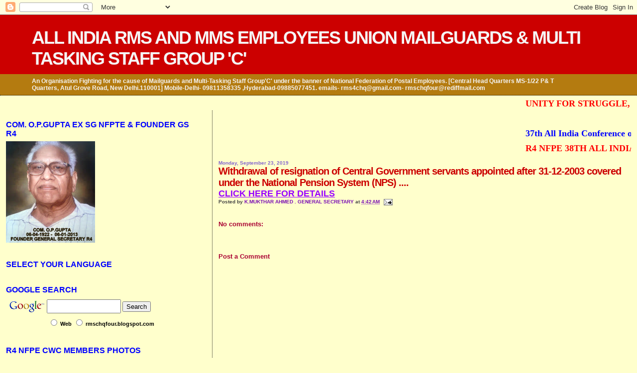

--- FILE ---
content_type: text/html; charset=UTF-8
request_url: https://rmschqfour.blogspot.com/2019/09/withdrawal-of-resignation-of-central.html
body_size: 19501
content:
<!DOCTYPE html>
<html dir='ltr' xmlns='http://www.w3.org/1999/xhtml' xmlns:b='http://www.google.com/2005/gml/b' xmlns:data='http://www.google.com/2005/gml/data' xmlns:expr='http://www.google.com/2005/gml/expr'>
<head>
<link href='https://www.blogger.com/static/v1/widgets/55013136-widget_css_bundle.css' rel='stylesheet' type='text/css'/>
<meta content='text/html; charset=UTF-8' http-equiv='Content-Type'/>
<meta content='blogger' name='generator'/>
<link href='https://rmschqfour.blogspot.com/favicon.ico' rel='icon' type='image/x-icon'/>
<link href='https://rmschqfour.blogspot.com/2019/09/withdrawal-of-resignation-of-central.html' rel='canonical'/>
<link rel="alternate" type="application/atom+xml" title="ALL INDIA RMS AND MMS EMPLOYEES UNION  MAILGUARDS &amp; MULTI TASKING STAFF GROUP &#39;C&#39; - Atom" href="https://rmschqfour.blogspot.com/feeds/posts/default" />
<link rel="alternate" type="application/rss+xml" title="ALL INDIA RMS AND MMS EMPLOYEES UNION  MAILGUARDS &amp; MULTI TASKING STAFF GROUP &#39;C&#39; - RSS" href="https://rmschqfour.blogspot.com/feeds/posts/default?alt=rss" />
<link rel="service.post" type="application/atom+xml" title="ALL INDIA RMS AND MMS EMPLOYEES UNION  MAILGUARDS &amp; MULTI TASKING STAFF GROUP &#39;C&#39; - Atom" href="https://www.blogger.com/feeds/8781349266812883203/posts/default" />

<link rel="alternate" type="application/atom+xml" title="ALL INDIA RMS AND MMS EMPLOYEES UNION  MAILGUARDS &amp; MULTI TASKING STAFF GROUP &#39;C&#39; - Atom" href="https://rmschqfour.blogspot.com/feeds/2769825663086658290/comments/default" />
<!--Can't find substitution for tag [blog.ieCssRetrofitLinks]-->
<meta content='https://rmschqfour.blogspot.com/2019/09/withdrawal-of-resignation-of-central.html' property='og:url'/>
<meta content='Withdrawal of resignation of Central Government servants appointed after 31-12-2003 covered under the National Pension System (NPS) ....' property='og:title'/>
<meta content='CLICK HERE FOR DETAILS' property='og:description'/>
<title>ALL INDIA RMS AND MMS EMPLOYEES UNION  MAILGUARDS &amp; MULTI TASKING STAFF GROUP &#39;C&#39;: Withdrawal of resignation of Central Government servants appointed after 31-12-2003 covered under the National Pension System (NPS) ....</title>
<style id='page-skin-1' type='text/css'><!--
/*
* Blogger Template Style
*
* Sand Dollar
* by Jason Sutter
* Updated by Blogger Team
*/
body {
margin:0px;
padding:0px;
background:#ffffcc;
color:#000000;
font-size: small;
}
#outer-wrapper {
font:normal bold 12px Arial, Tahoma, Helvetica, FreeSans, sans-serif;
}
a {
color:#9900ff;
}
a:hover {
color:#cc0000;
}
a img {
border-width: 0;
}
#content-wrapper {
padding-top: 0;
padding-right: 1em;
padding-bottom: 0;
padding-left: 1em;
}
@media all  {
div#main {
float:right;
width:66%;
padding-top:30px;
padding-right:0;
padding-bottom:10px;
padding-left:1em;
border-left:dotted 1px #000000;
word-wrap: break-word; /* fix for long text breaking sidebar float in IE */
overflow: hidden;     /* fix for long non-text content breaking IE sidebar float */
}
div#sidebar {
margin-top:20px;
margin-right:0px;
margin-bottom:0px;
margin-left:0;
padding:0px;
text-align:left;
float: left;
width: 31%;
word-wrap: break-word; /* fix for long text breaking sidebar float in IE */
overflow: hidden;     /* fix for long non-text content breaking IE sidebar float */
}
}
@media handheld  {
div#main {
float:none;
width:90%;
}
div#sidebar {
padding-top:30px;
padding-right:7%;
padding-bottom:10px;
padding-left:3%;
}
}
#header {
padding-top:0px;
padding-right:0px;
padding-bottom:0px;
padding-left:0px;
margin-top:0px;
margin-right:0px;
margin-bottom:0px;
margin-left:0px;
border-bottom:dotted 1px #000000;
background:#b47b10;
}
h1 a:link  {
text-decoration:none;
color:#f6f6f6
}
h1 a:visited  {
text-decoration:none;
color:#f6f6f6
}
h1,h2,h3 {
margin: 0;
}
h1 {
padding-top:25px;
padding-right:0px;
padding-bottom:10px;
padding-left:5%;
color:#f6f6f6;
background:#cc0000;
font:normal bold 300% Verdana,Sans-Serif;
letter-spacing:-2px;
}
h3.post-title {
color:#cc0000;
font:normal bold 20px Arial, Tahoma, Helvetica, FreeSans, sans-serif;
letter-spacing:-1px;
}
h3.post-title a,
h3.post-title a:visited {
color: #cc0000;
}
h2.date-header  {
margin-top:10px;
margin-right:0px;
margin-bottom:0px;
margin-left:0px;
color:#8366cc;
font: normal bold 10px 'Trebuchet MS',Trebuchet,Verdana,Sans-serif;
}
h4 {
color:#aa0033;
}
#sidebar h2 {
color:#0000ff;
margin:0px;
padding:0px;
font:normal bold 16px Arial, Tahoma, Helvetica, FreeSans, sans-serif;
}
#sidebar .widget {
margin-top:0px;
margin-right:0px;
margin-bottom:33px;
margin-left:0px;
padding-top:0px;
padding-right:0px;
padding-bottom:0px;
padding-left:0px;
font-size:95%;
}
#sidebar ul {
list-style-type:none;
padding-left: 0;
margin-top: 0;
}
#sidebar li {
margin-top:0px;
margin-right:0px;
margin-bottom:0px;
margin-left:0px;
padding-top:0px;
padding-right:0px;
padding-bottom:0px;
padding-left:0px;
list-style-type:none;
font-size:95%;
}
.description {
padding:0px;
margin-top:7px;
margin-right:12%;
margin-bottom:7px;
margin-left:5%;
color:#f6f6f6;
background:transparent;
font:bold 100% Verdana,Sans-Serif;
}
.post {
margin-top:0px;
margin-right:0px;
margin-bottom:30px;
margin-left:0px;
}
.post strong {
color:#000000;
font-weight:bold;
}
pre,code {
color:#cc00cc;
}
strike {
color:#cc00cc;
}
.post-footer  {
padding:0px;
margin:0px;
color:#444444;
font-size:80%;
}
.post-footer a {
border:none;
color:#7a10b4;
text-decoration:none;
}
.post-footer a:hover {
text-decoration:underline;
}
#comments {
padding:0px;
font-size:110%;
font-weight:bold;
}
.comment-author {
margin-top: 10px;
}
.comment-body {
font-size:100%;
font-weight:normal;
color:black;
}
.comment-footer {
padding-bottom:20px;
color:#444444;
font-size:80%;
font-weight:normal;
display:inline;
margin-right:10px
}
.deleted-comment  {
font-style:italic;
color:gray;
}
.comment-link  {
margin-left:.6em;
}
.profile-textblock {
clear: both;
margin-left: 0;
}
.profile-img {
float: left;
margin-top: 0;
margin-right: 5px;
margin-bottom: 5px;
margin-left: 0;
border: 2px solid #cc0000;
}
#sidebar a:link  {
color:#cc00cc;
text-decoration:none;
}
#sidebar a:active  {
color:#ff0000;
text-decoration:none;
}
#sidebar a:visited  {
color:sidebarlinkcolor;
text-decoration:none;
}
#sidebar a:hover {
color:#0000ff;
text-decoration:none;
}
.feed-links {
clear: both;
line-height: 2.5em;
}
#blog-pager-newer-link {
float: left;
}
#blog-pager-older-link {
float: right;
}
#blog-pager {
text-align: center;
}
.clear {
clear: both;
}
.widget-content {
margin-top: 0.5em;
}
/** Tweaks for layout editor preview */
body#layout #outer-wrapper {
margin-top: 0;
}
body#layout #main,
body#layout #sidebar {
margin-top: 10px;
padding-top: 0;
}

--></style>
<meta content='7cee76fd570710d1-15ecb602b22fd14a-gbccbb57aebf00934-1b' name='google-translate-customization'/>
<link href='https://www.blogger.com/dyn-css/authorization.css?targetBlogID=8781349266812883203&amp;zx=e3b9c3d5-a2d3-4df5-a936-ec016a532b0c' media='none' onload='if(media!=&#39;all&#39;)media=&#39;all&#39;' rel='stylesheet'/><noscript><link href='https://www.blogger.com/dyn-css/authorization.css?targetBlogID=8781349266812883203&amp;zx=e3b9c3d5-a2d3-4df5-a936-ec016a532b0c' rel='stylesheet'/></noscript>
<meta name='google-adsense-platform-account' content='ca-host-pub-1556223355139109'/>
<meta name='google-adsense-platform-domain' content='blogspot.com'/>

<!-- data-ad-client=ca-pub-2330195655311023 -->

</head>
<body>
<div class='navbar section' id='navbar'><div class='widget Navbar' data-version='1' id='Navbar1'><script type="text/javascript">
    function setAttributeOnload(object, attribute, val) {
      if(window.addEventListener) {
        window.addEventListener('load',
          function(){ object[attribute] = val; }, false);
      } else {
        window.attachEvent('onload', function(){ object[attribute] = val; });
      }
    }
  </script>
<div id="navbar-iframe-container"></div>
<script type="text/javascript" src="https://apis.google.com/js/platform.js"></script>
<script type="text/javascript">
      gapi.load("gapi.iframes:gapi.iframes.style.bubble", function() {
        if (gapi.iframes && gapi.iframes.getContext) {
          gapi.iframes.getContext().openChild({
              url: 'https://www.blogger.com/navbar/8781349266812883203?po\x3d2769825663086658290\x26origin\x3dhttps://rmschqfour.blogspot.com',
              where: document.getElementById("navbar-iframe-container"),
              id: "navbar-iframe"
          });
        }
      });
    </script><script type="text/javascript">
(function() {
var script = document.createElement('script');
script.type = 'text/javascript';
script.src = '//pagead2.googlesyndication.com/pagead/js/google_top_exp.js';
var head = document.getElementsByTagName('head')[0];
if (head) {
head.appendChild(script);
}})();
</script>
</div></div>
<div id='outer-wrapper'><div id='wrap2'>
<!-- skip links for text browsers -->
<span id='skiplinks' style='display:none;'>
<a href='#main'>skip to main </a> |
      <a href='#sidebar'>skip to sidebar</a>
</span>
<div id='header-wrapper'>
<div class='header section' id='header'><div class='widget Header' data-version='1' id='Header1'>
<div id='header-inner'>
<div class='titlewrapper'>
<h1 class='title'>
<a href='https://rmschqfour.blogspot.com/'>
ALL INDIA RMS AND MMS EMPLOYEES UNION  MAILGUARDS &amp; MULTI TASKING STAFF GROUP &#39;C&#39;
</a>
</h1>
</div>
<div class='descriptionwrapper'>
<p class='description'><span>An Organisation Fighting for the cause of Mailguards and Multi-Tasking Staff Group&#39;C&#39; under the banner of National Federation of Postal Employees. [Central Head Quarters  MS-1/22 P&amp; T Quarters, Atul Grove Road, New Delhi.110001]  Mobile-Delhi- 09811358335 ,Hyderabad-09885077451. emails- rms4chq@gmail.com- rmschqfour@rediffmail.com</span></p>
</div>
</div>
</div></div>
</div>
<div id='content-wrapper'>
<div id='crosscol-wrapper' style='text-align:center'>
<div class='crosscol section' id='crosscol'><div class='widget HTML' data-version='1' id='HTML3'>
<div class='widget-content'>
<marquee behavior="scroll" bgcolor="#ffffcc"><strong> <font face=times new roman size=4 color=red> UNITY FOR STRUGGLE, AND STRUGGLE FOR UNITY - UNITED WE STAND DIVIDED WE FALL </font></strong> </marquee>
</div>
<div class='clear'></div>
</div></div>
</div>
<div id='main-wrapper'>
<div class='main section' id='main'><div class='widget HTML' data-version='1' id='HTML4'>
<div class='widget-content'>
<marquee behavior="scroll" bgcolor="#ffffcc"><strong> <font face=times new roman size=4 color=blue>  
37th All India Conference of All India RMS & MMS Employees union, Mailguards and Multi Tasking Staff Group&#8217;C&#8217; was held from 25th   to 27th May 2022 The following office &#8211;bearers were elected unanimously  for the next session.
President  Com.. S.N.Jadhav    MTS Mumbai Air Mail Sorting Division-  ( Maharastra)

Vice-President    1	Com.. B.Paranthaman MTS Chennai Sorting Division ( Tamilnadu)

Vice-President    2	Com. R.N.Mahanty  MG RMS BG Division Bharampur  (Odisha)

Vice-President    3	Com. B.J.Chouan  MTS RMS W Vadadora (Gujarat)

General Secretary	Com.. K.Mukatar Ahmed  MG RMS Z Division (Telangana)

	Assistant General  1	Com. Naveen Kumar MTS Delhi Sorting Division ( Delhi)
Secretaries.	
		       2	Com. R.S.Suresh Kumar MG RMS TV Division Trivandrum  (Kerala)

		       3	Com  Saket Behari Gupta MG RMS O Division Lucknow (Uttar Pradesh) 

		       4	Com. Laxminaryana  MTS Benguluru Sorting Division (Karnataka)

		       5	Com. T.Kannaiah MG RMS TP Division Tirupathi (Andhra Pradesh)

		       6	Com. Elumalai  MTS Chennai APSO Division (Tamilnadu)

		       7	Com. Vittal Abinave  MTS RMS B Division Pune ( Maharastra)

		       8	Com. Tarun Kumar Panja MTS RMS WB Division Howrah ( West Bengal)

		       9	Com. Abdul Khadeer SS  MMS Hyderabad Division ( Telangana)

Treasurer		Com. Ramesh Chand  MTS Airmail Sorting Division  (Delhi)



	Federal Councillors


	1  Com. Raju Chakraborty	(Assam)			11. Com. G.N.Anantha Ramu ( Karnataka)

	2  Com. LelaDhar Pandey (Chattisgarh			12. Com  A.K.Singh (Delhi)

	3  Com Ragavendra Paswan (Bihar)		            13. Com P.Sathaiah (Telangana)

	4  Com. Ravi Kumar (Punjab)				14. Com P.P..Radha Krishna (Kerala)

	5  Com. Rohit Saini (Haryana)				15 .Com R.K.Mahanti (Maharastra)

	6  Com. Ashik Ansari (Jharkhand)

	7  Com Ravi Kumar (Tamilnadu)

	8  Com.Rahut Chougad (Madhya Pradesh)

	9  Com. Rahul Sharma (Rajasthan)

	10  Com. G,S,Sastry (Telangana)



 <br /> </font></strong> </marquee>
</div>
<div class='clear'></div>
</div><div class='widget HTML' data-version='1' id='HTML7'>
<div class='widget-content'>
<marquee behavior="scroll" bgcolor="#ffffcc"><strong> <font face=times new roman size=4 color=red>R4 NFPE  38TH ALL INDIA CONFERENCE AT TRIVANDRUM  (KERALA ) FROM 10TH  TO 11TH AUGUST 2024. </font></strong> </marquee>
</div>
<div class='clear'></div>
</div><div class='widget Blog' data-version='1' id='Blog1'>
<div class='blog-posts hfeed'>

          <div class="date-outer">
        
<h2 class='date-header'><span>Monday, September 23, 2019</span></h2>

          <div class="date-posts">
        
<div class='post-outer'>
<div class='post hentry' itemscope='itemscope' itemtype='http://schema.org/BlogPosting'>
<a name='2769825663086658290'></a>
<h3 class='post-title entry-title' itemprop='name'>
Withdrawal of resignation of Central Government servants appointed after 31-12-2003 covered under the National Pension System (NPS) ....
</h3>
<div class='post-header'>
<div class='post-header-line-1'></div>
</div>
<div class='post-body entry-content' id='post-body-2769825663086658290' itemprop='articleBody'>
<a href="http://documents.doptcirculars.nic.in/D2/D02est/Withdrawal%20of%20Resignation%20OM%20for%20NPSHGcEE.pdf"><span style="font-family: Arial, Helvetica, sans-serif; font-size: large;"><b>CLICK HERE FOR DETAILS</b></span></a>
<div style='clear: both;'></div>
</div>
<div class='post-footer'>
<div class='post-footer-line post-footer-line-1'><span class='post-author vcard'>
Posted by
<span class='fn'>
<a href='https://www.blogger.com/profile/00391451893006163104' itemprop='author' rel='author' title='author profile'>
K.MUKTHAR AHMED . GENERAL SECRETARY
</a>
</span>
</span>
<span class='post-timestamp'>
at
<a class='timestamp-link' href='https://rmschqfour.blogspot.com/2019/09/withdrawal-of-resignation-of-central.html' itemprop='url' rel='bookmark' title='permanent link'><abbr class='published' itemprop='datePublished' title='2019-09-23T04:42:00-07:00'>4:42&#8239;AM</abbr></a>
</span>
<span class='post-comment-link'>
</span>
<span class='post-icons'>
<span class='item-action'>
<a href='https://www.blogger.com/email-post/8781349266812883203/2769825663086658290' title='Email Post'>
<img alt="" class="icon-action" height="13" src="//img1.blogblog.com/img/icon18_email.gif" width="18">
</a>
</span>
<span class='item-control blog-admin pid-1389415263'>
<a href='https://www.blogger.com/post-edit.g?blogID=8781349266812883203&postID=2769825663086658290&from=pencil' title='Edit Post'>
<img alt='' class='icon-action' height='18' src='https://resources.blogblog.com/img/icon18_edit_allbkg.gif' width='18'/>
</a>
</span>
</span>
<span class='post-backlinks post-comment-link'>
</span>
</div>
<div class='post-footer-line post-footer-line-2'><span class='post-labels'>
</span>
</div>
<div class='post-footer-line post-footer-line-3'></div>
</div>
</div>
<div class='comments' id='comments'>
<a name='comments'></a>
<h4>No comments:</h4>
<div id='Blog1_comments-block-wrapper'>
<dl class='avatar-comment-indent' id='comments-block'>
</dl>
</div>
<p class='comment-footer'>
<div class='comment-form'>
<a name='comment-form'></a>
<h4 id='comment-post-message'>Post a Comment</h4>
<p>
</p>
<a href='https://www.blogger.com/comment/frame/8781349266812883203?po=2769825663086658290&hl=en&saa=85391&origin=https://rmschqfour.blogspot.com' id='comment-editor-src'></a>
<iframe allowtransparency='true' class='blogger-iframe-colorize blogger-comment-from-post' frameborder='0' height='410px' id='comment-editor' name='comment-editor' src='' width='100%'></iframe>
<script src='https://www.blogger.com/static/v1/jsbin/1345082660-comment_from_post_iframe.js' type='text/javascript'></script>
<script type='text/javascript'>
      BLOG_CMT_createIframe('https://www.blogger.com/rpc_relay.html');
    </script>
</div>
</p>
</div>
</div>

        </div></div>
      
</div>
<div class='blog-pager' id='blog-pager'>
<span id='blog-pager-newer-link'>
<a class='blog-pager-newer-link' href='https://rmschqfour.blogspot.com/2019/09/national-convention-of-trade-unions.html' id='Blog1_blog-pager-newer-link' title='Newer Post'>Newer Post</a>
</span>
<span id='blog-pager-older-link'>
<a class='blog-pager-older-link' href='https://rmschqfour.blogspot.com/2019/09/aadhaar-enrolment-update-seventh.html' id='Blog1_blog-pager-older-link' title='Older Post'>Older Post</a>
</span>
<a class='home-link' href='https://rmschqfour.blogspot.com/'>Home</a>
</div>
<div class='clear'></div>
<div class='post-feeds'>
<div class='feed-links'>
Subscribe to:
<a class='feed-link' href='https://rmschqfour.blogspot.com/feeds/2769825663086658290/comments/default' target='_blank' type='application/atom+xml'>Post Comments (Atom)</a>
</div>
</div>
</div></div>
</div>
<div id='sidebar-wrapper'>
<div class='sidebar section' id='sidebar'><div class='widget Image' data-version='1' id='Image2'>
<h2>COM. O.P.GUPTA EX SG NFPTE &amp; FOUNDER GS R4</h2>
<div class='widget-content'>
<img alt='COM. O.P.GUPTA EX SG NFPTE &amp; FOUNDER GS R4' height='204' id='Image2_img' src='https://blogger.googleusercontent.com/img/b/R29vZ2xl/AVvXsEiKo-r2kn5yDLGH3TPCY-p46zNW5seUjSoJ2_BFo2SQ6ettVct8SaaPm-CP9XN9lsvJur6wfhQq3Nv4NVIt0PFbER__oIU9ZuZ_1bcJiH-2GmsXehKlVMNW7okOzV57r-h_DpHuWQUV-ZNg/s235/Photo0009.jpg' width='179'/>
<br/>
</div>
<div class='clear'></div>
</div><div class='widget HTML' data-version='1' id='HTML1'>
<h2 class='title'>SELECT YOUR LANGUAGE</h2>
<div class='widget-content'>
<div id="google_translate_element"></div><script type="text/javascript">
function googleTranslateElementInit() {
  new google.translate.TranslateElement({pageLanguage: 'en', includedLanguages: 'bn,en,gu,hi,kn,ta,te,ur', layout: google.translate.TranslateElement.InlineLayout.SIMPLE}, 'google_translate_element');
}
</script><script type="text/javascript" src="//translate.google.com/translate_a/element.js?cb=googleTranslateElementInit"></script>
</div>
<div class='clear'></div>
</div><div class='widget HTML' data-version='1' id='HTML5'>
<h2 class='title'>GOOGLE SEARCH</h2>
<div class='widget-content'>
<form action="http://www.google.com/custom" method="get" target="_top">
<table bgcolor="#ffffcc" border="0">
<tbody><tr><td valign="top" align="left" height="32">
<a href="//www.google.com/">
<img alt="Google" src="//www.google.com/logos/Logo_25wht.gif" align="middle" border="0"></a>
</td>
<td>
<input type="hidden" value="rmschqfour.blogspot.com" name="domains" />
<label style="DISPLAY: none" for="sbi">Enter your search terms</label>
<input id="sbi" style="WIDTH: 141px; HEIGHT: 22px" maxlength="255" size="15" name="q" />
<label style="DISPLAY: none" for="sbb">Submit search form</label>
<input id="sbb" type="submit" value="Search" name="sa" />
</td></tr>
<tr>
<td></td>
<td>
<table>
<tbody><tr>
<td>
<input id="ss0" type="radio" value="" name="sitesearch" />
<label title="Search the Web" for="ss0"><span style="color:#000000;">Web</span></label></td>
<td>
<input id="ss1" type="radio" value="rmschqfour.blogspot.com" name="sitesearch" />
<label title="Search rmschqfour.blogspot.com" for="ss1"><span style="color:#000000;">rmschqfour.blogspot.com</span></label></td>
</tr>
</tbody></table>
<input type="hidden" value="pub-9252111017189781" name="client" />
<input type="hidden" value="1" name="forid" />
<input type="hidden" value="ISO-8859-1" name="ie" />
<input type="hidden" value="ISO-8859-1" name="oe" />
<input type="hidden" value="GALT:#008000;GL:1;DIV:#336699;VLC:663399;AH:center;BGC:FFFFFF;LBGC:336699;ALC:0000FF;LC:0000FF;T:000000;GFNT:0000FF;GIMP:0000FF;FORID:1" name="cof" />
<input type="hidden" value="en" name="hl" />
</td></tr></tbody></table>
</form>
</div>
<div class='clear'></div>
</div><div class='widget Image' data-version='1' id='Image5'>
<h2>R4 NFPE CWC MEMBERS PHOTOS</h2>
<div class='widget-content'>
<img alt='R4 NFPE CWC MEMBERS PHOTOS' height='235' id='Image5_img' src='https://blogger.googleusercontent.com/img/b/R29vZ2xl/AVvXsEghqIB_GCByUxfjpvOEwi8kfwsPaV9tnIzmCgfTh7zIZiUDzIYYOfjpdFrO1taQkxnYv0DCIgmjNhEUYdr7Awe3vFLMiDtwqUvczUcRUju1anOSpi3UU9g0SxmifR5QyNA-YyiwNhaHAtAP/s235/KLS_9208-ANIMATION.gif' width='155'/>
<br/>
</div>
<div class='clear'></div>
</div><div class='widget Text' data-version='1' id='Text4'>
<div class='widget-content'>
<b style="background-color: #ffffcc; font-family: arial, helvetica, sans-serif; font-size: 12px;"><a href="https://photos.google.com/share/AF1QipPytUK4rxUmg4i0GlnE3FG5aZV9RXJM2FjrncnKE9ORnbru1GBhMcfvIHdEPQlmng?key=TDBDaW5CYm53NEJOTFRpXzBOX0N0RmVwOHFBX3RR" style="color: #cc0000;">CLICK HERE R4 NFPE CWC MEMBERS PHOTOS</a></b>
</div>
<div class='clear'></div>
</div><div class='widget Image' data-version='1' id='Image3'>
<h2>P.SURESH</h2>
<div class='widget-content'>
<img alt='P.SURESH' height='328' id='Image3_img' src='https://blogger.googleusercontent.com/img/a/AVvXsEjc3eoutTYZv-3ItsB_9IlWn0paOy9POpZQXcwcRMjFwa-0c6hLk3aqA5kreT_DoOpwggy6jNJ12refGtO4F5EzEiawoTpwZXNOzMOHBT53Tff4zKRitA9_z9FepWaMYdxdKIH2I1ow7L7gVVi7H-bItFyPNZB4ZB9pvU_9qMKxquoBR3xhsx4Ovn5hzg=s328' width='235'/>
<br/>
<span class='caption'>VICE PRESIDENT  CONFEDERATION OF CENTRAL GOVERNMENT EMPLOYEES & WORKERS NEW DELHI. JOINT SECRETARY AIPRPA  & EX GENERAL SECRETARY R4 NFPE</span>
</div>
<div class='clear'></div>
</div><div class='widget Image' data-version='1' id='Image1'>
<h2>K.MUKTHAR AHMED</h2>
<div class='widget-content'>
<img alt='K.MUKTHAR AHMED' height='275' id='Image1_img' src='https://blogger.googleusercontent.com/img/a/AVvXsEjed9A0MaeTAQls0N2YeJjNpg7m3uBPOKBciJ-W6dmr6mYME-6HJO13kh4OGiDCnK5VG1j8v_lZ6fqk_GQn-4Gdq1xWA872hO1GNfk3Yf86N9OXxu3XtHF2CWuO58F0jqglXcG0mpJoAvlHoJ-PizjkVaHDS0ZOLxYRUOY3xzWFXP1pQIv2Gn5WosAvMA=s275' width='235'/>
<br/>
<span class='caption'>GENERAL SECRETARY R4 NFPE & ORGANISING SECRETARY CONFEDERATION OF CENTRAL GOVENRNMENT EMPLOYEES  & WORKERS NEW DELHI</span>
</div>
<div class='clear'></div>
</div><div class='widget Profile' data-version='1' id='Profile1'>
<div class='widget-content'>
<dl class='profile-datablock'>
<dt class='profile-data'>
<a class='profile-name-link g-profile' href='https://www.blogger.com/profile/00391451893006163104' rel='author' style='background-image: url(//www.blogger.com/img/logo-16.png);'>
K.MUKTHAR AHMED . GENERAL SECRETARY
</a>
</dt>
<dd class='profile-data'>New Delhi, Delhi, India</dd>
<dd class='profile-textblock'>General Secretary R4 NFPE  </dd>
</dl>
<a class='profile-link' href='https://www.blogger.com/profile/00391451893006163104' rel='author'>View my complete profile</a>
<div class='clear'></div>
</div>
</div><div class='widget BlogList' data-version='1' id='BlogList1'>
<h2 class='title'>IMPORTANT WEBSITES/BLOGSPOTS</h2>
<div class='widget-content'>
<div class='blog-list-container' id='BlogList1_container'>
<ul id='BlogList1_blogs'>
<li style='display: block;'>
<div class='blog-icon'>
<img data-lateloadsrc='https://lh3.googleusercontent.com/blogger_img_proxy/AEn0k_vgjknKNYG6MhxSr--Rh7N4MhwSyBKOc4R_zYVVUUCszteEvqniYZAXFzAdahQCUp1TMAWWO5z838YhDgE4XLmJya6pFgfdbOApp00xypf-mbDMzdR7GJU=s16-w16-h16' height='16' width='16'/>
</div>
<div class='blog-content'>
<div class='blog-title'>
<a href='http://ruralpostalemployees.blogspot.com/' target='_blank'>
AIGDSU CHQ</a>
</div>
<div class='item-content'>
<span class='item-title'>
<a href='http://ruralpostalemployees.blogspot.com/2025/11/chq-circullar.html' target='_blank'>
CHQ Circullar
</a>
</span>
<div class='item-time'>
1 week ago
</div>
</div>
</div>
<div style='clear: both;'></div>
</li>
<li style='display: block;'>
<div class='blog-icon'>
<img data-lateloadsrc='https://lh3.googleusercontent.com/blogger_img_proxy/AEn0k_s70sdB_x83GbJSS-CCAvdPPNRkzlolsfYR4vGBGBc2W5WZrLOgsrn35gXmGz3npsFRrHUHD6_O4ryjak_hWt67ztYq04fFkwI=s16-w16-h16' height='16' width='16'/>
</div>
<div class='blog-content'>
<div class='blog-title'>
<a href='http://www.aipeup3chq.com/' target='_blank'>
AIPEU P3 CHQ</a>
</div>
<div class='item-content'>
<span class='item-title'>
<a href='http://www.aipeup3chq.com/2025/11/cgegis-table-of-benefits-for-savings.html' target='_blank'>
</a>
</span>
<div class='item-time'>
6 days ago
</div>
</div>
</div>
<div style='clear: both;'></div>
</li>
<li style='display: block;'>
<div class='blog-icon'>
<img data-lateloadsrc='https://lh3.googleusercontent.com/blogger_img_proxy/AEn0k_vH4gD8wa3YW_ZnRpHPq5yrldxvQo6v9DjBK-ZU4qPVZ-DuuIybvTpc3VAHRY4tuxho0n4P6Q47hxw8ylCC75nUi_v_I9vclxo=s16-w16-h16' height='16' width='16'/>
</div>
<div class='blog-content'>
<div class='blog-title'>
<a href='http://p4chq.blogspot.com/' target='_blank'>
AIPEU P4 CHQ</a>
</div>
<div class='item-content'>
<span class='item-title'>
<a href='http://p4chq.blogspot.com/2025/11/message-for-30th-biennial-all-india.html' target='_blank'>
Message for 30th Biennial All India Conference
</a>
</span>
<div class='item-time'>
15 hours ago
</div>
</div>
</div>
<div style='clear: both;'></div>
</li>
<li style='display: block;'>
<div class='blog-icon'>
<img data-lateloadsrc='https://lh3.googleusercontent.com/blogger_img_proxy/AEn0k_tTe9A8oPlSWHiS9p-8NtUeXs-TkdkksszhaJHkietkPzqGmsLHq0lkQ_cCDjRr-3-1Wca-5e-1zeFrc7LytJUWUprWydP06Khj63RUdK50-CP6IQ=s16-w16-h16' height='16' width='16'/>
</div>
<div class='blog-content'>
<div class='blog-title'>
<a href='http://postalpensioners.blogspot.com/' target='_blank'>
ALL INDIA POSTAL & RMS PENSIONERS ASSOCIATION</a>
</div>
<div class='item-content'>
<span class='item-title'>
<a href='http://postalpensioners.blogspot.com/2025/06/implement-programmes-effectively-and.html' target='_blank'>
Implement the Programmes Effectively and REPORT
</a>
</span>
<div class='item-time'>
4 months ago
</div>
</div>
</div>
<div style='clear: both;'></div>
</li>
<li style='display: block;'>
<div class='blog-icon'>
<img data-lateloadsrc='https://lh3.googleusercontent.com/blogger_img_proxy/AEn0k_uWqxR9rJRVSlErNKSxsYG5vPGIz7tdl0GVKkT5qWlKh-eoBjt3GmhHBg75FBqwIU_y0J8ChujQswVxBCWfboywIi4l_Ug1gjIiswgawxOzTCI=s16-w16-h16' height='16' width='16'/>
</div>
<div class='blog-content'>
<div class='blog-title'>
<a href='http://confederationhq.blogspot.com/' target='_blank'>
CONFEDERATION</a>
</div>
<div class='item-content'>
<span class='item-title'>
<a href='http://confederationhq.blogspot.com/2025/11/cgegis-table-of-benefits-for-savings.html' target='_blank'>
</a>
</span>
<div class='item-time'>
6 days ago
</div>
</div>
</div>
<div style='clear: both;'></div>
</li>
<li style='display: block;'>
<div class='blog-icon'>
<img data-lateloadsrc='https://lh3.googleusercontent.com/blogger_img_proxy/AEn0k_tYeEqbI7Ha90XX9FvbZ4l1FjEDLo1zYUVGR3BgBkSrtIx_nM1dHYIALgLdSbe1ova6aTOtgyjSvQ-5ts62yKmquvMt60DIag=s16-w16-h16' height='16' width='16'/>
</div>
<div class='blog-content'>
<div class='blog-title'>
<a href='http://nfpe.blogspot.com/' target='_blank'>
FEDERATION (NFPE)</a>
</div>
<div class='item-content'>
<span class='item-title'>
<a href='http://nfpe.blogspot.com/2025/11/cgegis-table-of-benefits-for-savings.html' target='_blank'>
</a>
</span>
<div class='item-time'>
6 days ago
</div>
</div>
</div>
<div style='clear: both;'></div>
</li>
<li style='display: block;'>
<div class='blog-icon'>
<img data-lateloadsrc='https://lh3.googleusercontent.com/blogger_img_proxy/AEn0k_vMpbi3_LaWc8qyNjOUtUucaNXkOb0pPSfnRzPV781bIZL2XAmkeCXZ-XJLbGuI-MW0b738dTR_lhR7wj_-w0FfWtj8Auwa7582mA=s16-w16-h16' height='16' width='16'/>
</div>
<div class='blog-content'>
<div class='blog-title'>
<a href='http://aipaea09.blogspot.com/' target='_blank'>
POSTAL ACCOUNTS CHQ</a>
</div>
<div class='item-content'>
<span class='item-title'>
<a href='http://aipaea09.blogspot.com/2022/07/confederation-circular-on-solidarity-to.html' target='_blank'>
CONFEDERATION CIRCULAR ON SOLIDARITY TO POSTAL STRIKE
</a>
</span>
<div class='item-time'>
3 years ago
</div>
</div>
</div>
<div style='clear: both;'></div>
</li>
<li style='display: block;'>
<div class='blog-icon'>
<img data-lateloadsrc='https://lh3.googleusercontent.com/blogger_img_proxy/AEn0k_v1Jq4k4-36HId_81yue7wbBUCCQMCOOAW4WMQ80UttcRi-ko5KbZrgNUhnFDR8jevxyeiCM9XbE5a5FpK4VbiSg6T_kyHFUDYZ4XR0ZA=s16-w16-h16' height='16' width='16'/>
</div>
<div class='blog-content'>
<div class='blog-title'>
<a href='http://aipaoeunfpe.blogspot.com/' target='_blank'>
POSTAL ADMINISTRATIVE UNION CHQ NFPE</a>
</div>
<div class='item-content'>
<span class='item-title'>
<a href='http://aipaoeunfpe.blogspot.com/2018/06/nfpe-postal-joint-council-of-action.html' target='_blank'>
</a>
</span>
<div class='item-time'>
7 years ago
</div>
</div>
</div>
<div style='clear: both;'></div>
</li>
<li style='display: block;'>
<div class='blog-icon'>
<img data-lateloadsrc='https://lh3.googleusercontent.com/blogger_img_proxy/AEn0k_u9zkO1OHGGGslpl9_Y5PnTnuLQ-zsKgEXsD1dmqXG-me4dn-kvLTaygxcFWcgD52_JYWVRKu_VEiaiOVwR5wFVmW3mWpDzoQ=s16-w16-h16' height='16' width='16'/>
</div>
<div class='blog-content'>
<div class='blog-title'>
<a href='http://r3chq.blogspot.com/' target='_blank'>
R3 CHQ NFPE</a>
</div>
<div class='item-content'>
<span class='item-title'>
<a href='http://r3chq.blogspot.com/2025/11/cgegis-table-of-benefits-for-savings.html' target='_blank'>
</a>
</span>
<div class='item-time'>
6 days ago
</div>
</div>
</div>
<div style='clear: both;'></div>
</li>
<li style='display: block;'>
<div class='blog-icon'>
<img data-lateloadsrc='https://lh3.googleusercontent.com/blogger_img_proxy/AEn0k_tTb-ATlKmH5gBm0vujQPPAHy2lT_PB6JNvggPtrTWHcl7-vGyNDyBHaJea7DMFD3JoOhbJWVk-he1oLEKvNkNEckWwenothXnKOEs3=s16-w16-h16' height='16' width='16'/>
</div>
<div class='blog-content'>
<div class='blog-title'>
<a href='http://aipsbcoea.blogspot.com/' target='_blank'>
SBCO CHQ NFPE</a>
</div>
<div class='item-content'>
<span class='item-title'>
<a href='http://aipsbcoea.blogspot.com/2019/06/bulletin-no.html' target='_blank'>
</a>
</span>
<div class='item-time'>
6 years ago
</div>
</div>
</div>
<div style='clear: both;'></div>
</li>
</ul>
<div class='clear'></div>
</div>
</div>
</div><div class='widget BlogList' data-version='1' id='BlogList2'>
<h2 class='title'>OTHERS WEBSITES/BLOGSPOTS</h2>
<div class='widget-content'>
<div class='blog-list-container' id='BlogList2_container'>
<ul id='BlogList2_blogs'>
<li style='display: block;'>
<div class='blog-icon'>
<img data-lateloadsrc='https://lh3.googleusercontent.com/blogger_img_proxy/AEn0k_vJt4YcyOPTWe0IHHMUIs2T3qH-nXEfFc9iAtiWAbJpA_pFT9IOfqsxCd_rqZFTjRDPFp3430zUwOmhLH5vR9KrqDcGHX00Bg=s16-w16-h16' height='16' width='16'/>
</div>
<div class='blog-content'>
<div class='blog-title'>
<a href='https://www.staffnews.in' target='_blank'>
CGNT</a>
</div>
<div class='item-content'>
<span class='item-title'>
<a href='https://www.staffnews.in/2025/11/income-tax-deduction-from-salaries-during-the-f-y-2025-26.html' target='_blank'>
Income Tax Deduction from salaries during the F.Y. 2025-26 &#8211; Submission of 
Form 12BB i.e., particulars of claims for deduction of tax
</a>
</span>
<div class='item-time'>
15 hours ago
</div>
</div>
</div>
<div style='clear: both;'></div>
</li>
<li style='display: block;'>
<div class='blog-icon'>
<img data-lateloadsrc='https://lh3.googleusercontent.com/blogger_img_proxy/AEn0k_ugudLiwtPfH9q8BJVrQyT8FD1QtwFVz8BCwLf7yT8TbmC716PXsxjrDt58E4yZpCv3U_O5iRpmOHtGbFMSQw=s16-w16-h16' height='16' width='16'/>
</div>
<div class='blog-content'>
<div class='blog-title'>
<a href='http://cgpi.org' target='_blank'>
cgpi.org</a>
</div>
<div class='item-content'>
<span class='item-title'>
<a href='http://cgpi.org/26793' target='_blank'>
&#8205; Rajasthan government employees are fighting for their demands
</a>
</span>
<div class='item-time'>
3 days ago
</div>
</div>
</div>
<div style='clear: both;'></div>
</li>
<li style='display: block;'>
<div class='blog-icon'>
<img data-lateloadsrc='https://lh3.googleusercontent.com/blogger_img_proxy/AEn0k_tzZrTZeUmGUQ1UczCoI7t-OPfHvqedNEJbATLiCKit4mCCSRHtQsXM39t2ibqljadEEuVG_nXEgNiFBcYZjc0voXsfQKtt-A=s16-w16-h16' height='16' width='16'/>
</div>
<div class='blog-content'>
<div class='blog-title'>
<a href='https://www.airfindia.org/' target='_blank'>
All India Railwaymen&#8217;s Federation</a>
</div>
<div class='item-content'>
<span class='item-title'>
<a href='http://www.airfindia.org/2025/11/08/request-for-age-relaxation-for-ex-servicemen-and-persons-with-benchmark-disabilities-pwbd-for-appearing-in-ldce/' target='_blank'>
Request for Age Relaxation for Ex-Servicemen and Persons with Benchmark 
Disabilities (PwBD) for appearing in LDCE
</a>
</span>
<div class='item-time'>
2 weeks ago
</div>
</div>
</div>
<div style='clear: both;'></div>
</li>
<li style='display: block;'>
<div class='blog-icon'>
<img data-lateloadsrc='https://lh3.googleusercontent.com/blogger_img_proxy/AEn0k_uKbb4Jz7MBQAtzFFRruB1bzFtvw9ifhnONsYHSQdzo5E-Zk00zdoW7d6htw5viwW1Sn-f1_zWPZ-4Z_lbTQ1510RHI7BpdPba2-DrCTGo=s16-w16-h16' height='16' width='16'/>
</div>
<div class='blog-content'>
<div class='blog-title'>
<a href='https://7thpaycommissionnews.in' target='_blank'>
Central Government Employees News</a>
</div>
<div class='item-content'>
<span class='item-title'>
<a href='https://7thpaycommissionnews.in/aicpin-for-september-2025/' target='_blank'>
AICPIN for September 2025 &#8211; 3rd Stage of DA Calculation Over!
</a>
</span>
<div class='item-time'>
2 weeks ago
</div>
</div>
</div>
<div style='clear: both;'></div>
</li>
<li style='display: block;'>
<div class='blog-icon'>
<img data-lateloadsrc='https://lh3.googleusercontent.com/blogger_img_proxy/AEn0k_vue7ZTBnArOozMcgF0f7-qanAyzDe8xiRrgIsM-0jC5xbjzIxE9qErsNamDX8ciJEhqCrUSeGLQSTUck8G2kZp6UbDWkntDwNZv3Bv7jQ=s16-w16-h16' height='16' width='16'/>
</div>
<div class='blog-content'>
<div class='blog-title'>
<a href='http://aipeugdsnfpe.blogspot.com/' target='_blank'>
AIPGDSU (NFPE)</a>
</div>
<div class='item-content'>
<span class='item-title'>
<a href='http://aipeugdsnfpe.blogspot.com/2025/10/blog-post.html' target='_blank'>
</a>
</span>
<div class='item-time'>
5 weeks ago
</div>
</div>
</div>
<div style='clear: both;'></div>
</li>
<li style='display: none;'>
<div class='blog-icon'>
<img data-lateloadsrc='https://lh3.googleusercontent.com/blogger_img_proxy/AEn0k_ueLBTkI2UCZxSECq9DlECA2nGEG2nJc1mPwIuR1oYj-N_DD7OZH4tsQTRHzH9wrbd1gI3EbToVywhOkO7_7zNq0T7T7qtbBc7OzHDqB_kQQ5Te=s16-w16-h16' height='16' width='16'/>
</div>
<div class='blog-content'>
<div class='blog-title'>
<a href='http://postalinspectors.blogspot.com/' target='_blank'>
IP/ASP ASSOCIATION (CHQ)</a>
</div>
<div class='item-content'>
<span class='item-title'>
<a href='http://postalinspectors.blogspot.com/2025/07/tax-treatment-under-unified-pension.html' target='_blank'>
Tax Treatment under Unified Pension Scheme(UPS)
</a>
</span>
<div class='item-time'>
4 months ago
</div>
</div>
</div>
<div style='clear: both;'></div>
</li>
<li style='display: none;'>
<div class='blog-icon'>
<img data-lateloadsrc='https://lh3.googleusercontent.com/blogger_img_proxy/AEn0k_t3Q3K5pIBp2f0F3rGG_QOhsJZwCJlzwO18YJHsYFdb0PMetnJC_pd_cAVCKw4t3jV5iwC6YeKTbe8DFr7_-Nu-K7SS-IKSOH4=s16-w16-h16' height='16' width='16'/>
</div>
<div class='blog-content'>
<div class='blog-title'>
<a href='http://poachq.blogspot.com/' target='_blank'>
POSTAL OFFICERS' ASSOCIATION</a>
</div>
<div class='item-content'>
<span class='item-title'>
<a href='http://poachq.blogspot.com/2025/07/formation-of-postal-officers.html' target='_blank'>
Formation of Postal Officers' Association (I) Circle Branch of Punjab 
Circle Branch
</a>
</span>
<div class='item-time'>
4 months ago
</div>
</div>
</div>
<div style='clear: both;'></div>
</li>
<li style='display: none;'>
<div class='blog-icon'>
<img data-lateloadsrc='https://lh3.googleusercontent.com/blogger_img_proxy/AEn0k_vCQY9maJMEoE7ZlBL5PGOaxQVurRhTfYW96S9xQGN_9wsReFp78ezO-qPhoMeeFJtE5X09WPk8k5YoE-SyvXI-f3JstzMx=s16-w16-h16' height='16' width='16'/>
</div>
<div class='blog-content'>
<div class='blog-title'>
<a href='https://govtempdiary.com' target='_blank'>
Govtempdiary</a>
</div>
<div class='item-content'>
<span class='item-title'>
<a href='https://govtempdiary.com/2025/01/8th-pay-commission-major-salary-hike-expected-for-government-employees/306691' target='_blank'>
8th Pay Commission: Major Salary Hike Expected for Government Employees
</a>
</span>
<div class='item-time'>
10 months ago
</div>
</div>
</div>
<div style='clear: both;'></div>
</li>
<li style='display: none;'>
<div class='blog-icon'>
<img data-lateloadsrc='https://lh3.googleusercontent.com/blogger_img_proxy/AEn0k_tkg2xK0HsWPhEW--0FUFFEfVr-IoIxowRt1m9tpE9HMDwuz8byql4l-8LyFmTdIo8DeMY3WoYF4Tma325Qzm1Tp1JusjXXpF0o=s16-w16-h16' height='16' width='16'/>
</div>
<div class='blog-content'>
<div class='blog-title'>
<a href='http://sapost.blogspot.com/' target='_blank'>
SA POST</a>
</div>
<div class='item-content'>
<span class='item-title'>
<a href='http://sapost.blogspot.com/2023/10/centralised-cadre-management-of-ipasp.html' target='_blank'>
Centralised cadre management of IP/ASP- modalities for repatriation of 
IP/ASP on field service to APS-reg
</a>
</span>
<div class='item-time'>
2 years ago
</div>
</div>
</div>
<div style='clear: both;'></div>
</li>
<li style='display: none;'>
<div class='blog-icon'>
<img data-lateloadsrc='https://lh3.googleusercontent.com/blogger_img_proxy/AEn0k_sUMzGPvwTXBmslnxnWs5J75eN3BTgoi1k1nRhId9mjF4okYqbqVQNV35ARvdBjdXTw5lqdlvPiB79390fRJxE1JscETBU0y9lV=s16-w16-h16' height='16' width='16'/>
</div>
<div class='blog-content'>
<div class='blog-title'>
<a href='http://bpefsg.blogspot.com/' target='_blank'>
BHARATIYA POSTAL EMPLOYEES FEDERATION</a>
</div>
<div class='item-content'>
<span class='item-title'>
<a href='http://bpefsg.blogspot.com/2022/10/blog-post_13.html' target='_blank'>
</a>
</span>
<div class='item-time'>
3 years ago
</div>
</div>
</div>
<div style='clear: both;'></div>
</li>
<li style='display: none;'>
<div class='blog-icon'>
<img data-lateloadsrc='https://lh3.googleusercontent.com/blogger_img_proxy/AEn0k_u6ZjNWpirz5YlDJrdmr_HmuIH3RdsLVG5LmIeqd9o34bYuDNbNaiApgpCgSO2mZkZsaBxBQzTYwQJDnYKC-4HxdcND8me-rUs=s16-w16-h16' height='16' width='16'/>
</div>
<div class='blog-content'>
<div class='blog-title'>
<a href='http://ncjcmstaffside.com' target='_blank'>
NC JCM</a>
</div>
<div class='item-content'>
<span class='item-title'>
<a href='http://ncjcmstaffside.com/2021/pensioners-are-required-to-submit-life-certificate-before-30th-november-2021/' target='_blank'>
30 नव&#2306;बर स&#2375; पहल&#2375; जम&#2366; करन&#2366; ह&#2379;ग&#2366; Life Certificate, इस ब&#2376;&#2306;क क&#2375; ग&#2381;र&#2366;हक Video 
Call क&#2375; जर&#2367;य&#2375; कर सकत&#2375; ह&#2376;&#2306; जम&#2366;
</a>
</span>
<div class='item-time'>
4 years ago
</div>
</div>
</div>
<div style='clear: both;'></div>
</li>
<li style='display: none;'>
<div class='blog-icon'>
<img data-lateloadsrc='https://lh3.googleusercontent.com/blogger_img_proxy/AEn0k_uwauOkiXtcXoDb01-PCiFfUeTo1sU-3NZ_bbSq9w1w2Ulz3VHrHGqelY7wzvL6k9eCGcrjyNH0fDGRzBhqdpqjxljmA8pBhkqTSrfk=s16-w16-h16' height='16' width='16'/>
</div>
<div class='blog-content'>
<div class='blog-title'>
<a href='http://aipcpccwf.blogspot.com/' target='_blank'>
POSTAL CASUAL LABOUR FEDERATION</a>
</div>
<div class='item-content'>
<span class='item-title'>
<a href='http://aipcpccwf.blogspot.com/2021/04/thursday-april-8-2021-we-on-behalf-of.html' target='_blank'>
</a>
</span>
<div class='item-time'>
4 years ago
</div>
</div>
</div>
<div style='clear: both;'></div>
</li>
<li style='display: none;'>
<div class='blog-icon'>
<img data-lateloadsrc='https://lh3.googleusercontent.com/blogger_img_proxy/AEn0k_t8SsetBia-k2tZcrriz2rgGK_YyPEmgViHbphq823_466a1_PbWJY74y7k2j884BQz9N9OcYT88PCJValNx1oRehmVIA=s16-w16-h16' height='16' width='16'/>
</div>
<div class='blog-content'>
<div class='blog-title'>
<a href='https://www.bsnleu.in/' target='_blank'>
BSNLEU</a>
</div>
<div class='item-content'>
<span class='item-title'>
<!--Can't find substitution for tag [item.itemTitle]-->
</span>
<div class='item-time'>
<!--Can't find substitution for tag [item.timePeriodSinceLastUpdate]-->
</div>
</div>
</div>
<div style='clear: both;'></div>
</li>
<li style='display: none;'>
<div class='blog-icon'>
<img data-lateloadsrc='https://lh3.googleusercontent.com/blogger_img_proxy/AEn0k_veZITSuXDZIuKXAvyiR_b1qR2zkgxYESqAfafB1dc76WazIVFiuC0kSxm6lKgfdpOdUIP1sORPQ4-hn6LsfL5E4DLy=s16-w16-h16' height='16' width='16'/>
</div>
<div class='blog-content'>
<div class='blog-title'>
<a href='http://nftechq.co.in/' target='_blank'>
NFTE</a>
</div>
<div class='item-content'>
<span class='item-title'>
<!--Can't find substitution for tag [item.itemTitle]-->
</span>
<div class='item-time'>
<!--Can't find substitution for tag [item.timePeriodSinceLastUpdate]-->
</div>
</div>
</div>
<div style='clear: both;'></div>
</li>
<li style='display: none;'>
<div class='blog-icon'>
<img data-lateloadsrc='https://lh3.googleusercontent.com/blogger_img_proxy/AEn0k_ussNonL7ltfnDEoxtToA443DLOfErVTbjv2scxyer8HgiWV9fFIETquSOKFI0If5nS9iSFlDeL5nulxcEdd8I8T-dCO8_d=s16-w16-h16' height='16' width='16'/>
</div>
<div class='blog-content'>
<div class='blog-title'>
<a href='https://ptcmysore.gov.in/' target='_blank'>
PTC MYSORE</a>
</div>
<div class='item-content'>
<span class='item-title'>
<!--Can't find substitution for tag [item.itemTitle]-->
</span>
<div class='item-time'>
<!--Can't find substitution for tag [item.timePeriodSinceLastUpdate]-->
</div>
</div>
</div>
<div style='clear: both;'></div>
</li>
<li style='display: none;'>
<div class='blog-icon'>
<img data-lateloadsrc='https://lh3.googleusercontent.com/blogger_img_proxy/AEn0k_v9d55T7UVqFeLbOngGCi2yShCpiPjKOfq4dkt7SgKV6PH6hqSDKa25XcbFP6fwHM3mLJDRT_i6h331IS4fvZ8ZziU=s16-w16-h16' height='16' width='16'/>
</div>
<div class='blog-content'>
<div class='blog-title'>
<a href='http://www.fnpo.org/' target='_blank'>
FNPO -</a>
</div>
<div class='item-content'>
<span class='item-title'>
<!--Can't find substitution for tag [item.itemTitle]-->
</span>
<div class='item-time'>
<!--Can't find substitution for tag [item.timePeriodSinceLastUpdate]-->
</div>
</div>
</div>
<div style='clear: both;'></div>
</li>
<li style='display: none;'>
<div class='blog-icon'>
<img data-lateloadsrc='https://lh3.googleusercontent.com/blogger_img_proxy/AEn0k_sR8UJZiuKJgHrS-jwCLp5JhbQvP3A2D33Vm5suNb5UPxA1RucBR4r2IiVtsn9FmyTr2mvrfDHeJMdWhqR4xwYWoeMHX-ypMMw=s16-w16-h16' height='16' width='16'/>
</div>
<div class='blog-content'>
<div class='blog-title'>
<a href='https://www.nfirindia.com/' target='_blank'>
NFIR</a>
</div>
<div class='item-content'>
<span class='item-title'>
<!--Can't find substitution for tag [item.itemTitle]-->
</span>
<div class='item-time'>
<!--Can't find substitution for tag [item.timePeriodSinceLastUpdate]-->
</div>
</div>
</div>
<div style='clear: both;'></div>
</li>
</ul>
<div class='show-option'>
<span id='BlogList2_show-n' style='display: none;'>
<a href='javascript:void(0)' onclick='return false;'>
Show 5
</a>
</span>
<span id='BlogList2_show-all' style='margin-left: 5px;'>
<a href='javascript:void(0)' onclick='return false;'>
Show All
</a>
</span>
</div>
<div class='clear'></div>
</div>
</div>
</div><div class='widget BlogList' data-version='1' id='BlogList3'>
<h2 class='title'>GOVERNMENT WEBSITES/BLOGSPOTS</h2>
<div class='widget-content'>
<div class='blog-list-container' id='BlogList3_container'>
<ul id='BlogList3_blogs'>
<li style='display: block;'>
<div class='blog-icon'>
<img data-lateloadsrc='https://lh3.googleusercontent.com/blogger_img_proxy/AEn0k_tLiEYrHw2gX9jitlh0NYktBXsMrZ6eJn5NGLJLqXGQpNgByi_w8CqLblzcY_wkzk6LEa_O74_-P2K-borjbhktOg=s16-w16-h16' height='16' width='16'/>
</div>
<div class='blog-content'>
<div class='blog-title'>
<a href='https://doe.gov.in/' target='_blank'>
DEPARTMENT OF Expenditure | MoF |GoI</a>
</div>
<div class='item-content'>
<span class='item-title'>
<a href='https://doe.gov.in/circulars/appraisal-and-approval-schemes-ending-31st-march-2026' target='_blank'>
Appraisal and Approval of Schemes ending on 31st March 2026
</a>
</span>
<div class='item-time'>
1 week ago
</div>
</div>
</div>
<div style='clear: both;'></div>
</li>
<li style='display: block;'>
<div class='blog-icon'>
<img data-lateloadsrc='https://lh3.googleusercontent.com/blogger_img_proxy/AEn0k_t3RdzbFnyAx6zUx8-UbqBz4wJaPvqs6fBvtrZmiyRjbElQTW1e53jH9zztf1-9mtu0v-nmHY-CUlobzrgFvhcMUZHbPfT26e8=s16-w16-h16' height='16' width='16'/>
</div>
<div class='blog-content'>
<div class='blog-title'>
<a href='https://main.mohfw.gov.in' target='_blank'>
Ministry of Health and Family Welfare | GOI</a>
</div>
<div class='item-content'>
<span class='item-title'>
<a href='https://main.mohfw.gov.in/?q=photogallery-53' target='_blank'>
man ki bat 25 june 2023
</a>
</span>
<div class='item-time'>
2 years ago
</div>
</div>
</div>
<div style='clear: both;'></div>
</li>
<li style='display: block;'>
<div class='blog-icon'>
<img data-lateloadsrc='https://lh3.googleusercontent.com/blogger_img_proxy/AEn0k_t7NX-DgboXj0qoYFkK_dlPs0fCtBIwnY6NO2aEMNygjkPrHsn-rY0HoWXU3lOTnXOMdSrD3Gud_aJrF7-ojhMCikMw=s16-w16-h16' height='16' width='16'/>
</div>
<div class='blog-content'>
<div class='blog-title'>
<a href='https://ddnews.gov.in/' target='_blank'>
DD NEWS</a>
</div>
<div class='item-content'>
<span class='item-title'>
<!--Can't find substitution for tag [item.itemTitle]-->
</span>
<div class='item-time'>
<!--Can't find substitution for tag [item.timePeriodSinceLastUpdate]-->
</div>
</div>
</div>
<div style='clear: both;'></div>
</li>
<li style='display: block;'>
<div class='blog-icon'>
<img data-lateloadsrc='https://lh3.googleusercontent.com/blogger_img_proxy/AEn0k_t1Hm_mwLH3-0h3DEvntC1lGs-27AhAtSJOXxcVMlistB0xljxn76tKqsszLOPVjP7GVbhEfb9IBnAIz_oY5CdU2pOvGOM-=s16-w16-h16' height='16' width='16'/>
</div>
<div class='blog-content'>
<div class='blog-title'>
<a href='http://www.finmin.nic.in/' target='_blank'>
MINISTRY OF FINANCE</a>
</div>
<div class='item-content'>
<span class='item-title'>
<!--Can't find substitution for tag [item.itemTitle]-->
</span>
<div class='item-time'>
<!--Can't find substitution for tag [item.timePeriodSinceLastUpdate]-->
</div>
</div>
</div>
<div style='clear: both;'></div>
</li>
<li style='display: block;'>
<div class='blog-icon'>
<img data-lateloadsrc='https://lh3.googleusercontent.com/blogger_img_proxy/AEn0k_tQUhQqWbwCVQWbe9GNeOnOeTJvzMjeJvjB_AHrTbhvKC55EvmshbrZQKGozE1OAbTvMyV-O5bP9Kx6IB7ORlHUVYg=s16-w16-h16' height='16' width='16'/>
</div>
<div class='blog-content'>
<div class='blog-title'>
<a href='http://india.gov.in/' target='_blank'>
GOVERNMENT OF INDIA</a>
</div>
<div class='item-content'>
<span class='item-title'>
<!--Can't find substitution for tag [item.itemTitle]-->
</span>
<div class='item-time'>
<!--Can't find substitution for tag [item.timePeriodSinceLastUpdate]-->
</div>
</div>
</div>
<div style='clear: both;'></div>
</li>
<li style='display: none;'>
<div class='blog-icon'>
<img data-lateloadsrc='https://lh3.googleusercontent.com/blogger_img_proxy/AEn0k_tHRmahBlp4hbZ8cXWgFxe8AL1vQzv4FBcqnl1L5k3jsc1P-2YS90ZTWca1kwq7MMMgtr8dF2JKkqNUbB_Zr6wR05x9MQ=s16-w16-h16' height='16' width='16'/>
</div>
<div class='blog-content'>
<div class='blog-title'>
<a href='http://www.ptinews.com/' target='_blank'>
PTI NEWS</a>
</div>
<div class='item-content'>
<span class='item-title'>
<!--Can't find substitution for tag [item.itemTitle]-->
</span>
<div class='item-time'>
<!--Can't find substitution for tag [item.timePeriodSinceLastUpdate]-->
</div>
</div>
</div>
<div style='clear: both;'></div>
</li>
<li style='display: none;'>
<div class='blog-icon'>
<img data-lateloadsrc='https://lh3.googleusercontent.com/blogger_img_proxy/AEn0k_vWLwYBfcAIZBd4nuStGxxU5TWfw284yUQRI1wHQSBQaeSvTmCM6_dCcqMazrDIXMjVdvmT8lMLofz7SF8NSxZFC1LS4G28N6XwATfjvizL=s16-w16-h16' height='16' width='16'/>
</div>
<div class='blog-content'>
<div class='blog-title'>
<a href='http://www.indianrailways.gov.in/' target='_blank'>
MINISTRY OF RAILWAYS</a>
</div>
<div class='item-content'>
<span class='item-title'>
<!--Can't find substitution for tag [item.itemTitle]-->
</span>
<div class='item-time'>
<!--Can't find substitution for tag [item.timePeriodSinceLastUpdate]-->
</div>
</div>
</div>
<div style='clear: both;'></div>
</li>
<li style='display: none;'>
<div class='blog-icon'>
<img data-lateloadsrc='https://lh3.googleusercontent.com/blogger_img_proxy/AEn0k_syaaaRcuhKWFF2e1qiBUGcYOvLlYT7DSfXUsBGDFay6WR5Li218iU439f-IKbUL490kMC7wCsiGvYmBVcZvKGejBg=s16-w16-h16' height='16' width='16'/>
</div>
<div class='blog-content'>
<div class='blog-title'>
<a href='https://cghs.nic.in/' target='_blank'>
CGHS</a>
</div>
<div class='item-content'>
<span class='item-title'>
<!--Can't find substitution for tag [item.itemTitle]-->
</span>
<div class='item-time'>
<!--Can't find substitution for tag [item.timePeriodSinceLastUpdate]-->
</div>
</div>
</div>
<div style='clear: both;'></div>
</li>
<li style='display: none;'>
<div class='blog-icon'>
<img data-lateloadsrc='https://lh3.googleusercontent.com/blogger_img_proxy/AEn0k_vIV0rTPqDktNc_cMVA02S_pdifDUMNgooBFiIZ5MHB-5NOPSgNKbBzs4QE-YFoCMFgXSb-pBcUKTDgl-46zt8U8mLP1zM4zCHg1fU=s16-w16-h16' height='16' width='16'/>
</div>
<div class='blog-content'>
<div class='blog-title'>
<a href='https://www.indiapost.gov.in/vas/Pages/IndiaPostHome.aspx' target='_blank'>
DEPARTMENT OF POST</a>
</div>
<div class='item-content'>
<span class='item-title'>
<!--Can't find substitution for tag [item.itemTitle]-->
</span>
<div class='item-time'>
<!--Can't find substitution for tag [item.timePeriodSinceLastUpdate]-->
</div>
</div>
</div>
<div style='clear: both;'></div>
</li>
<li style='display: none;'>
<div class='blog-icon'>
<img data-lateloadsrc='https://lh3.googleusercontent.com/blogger_img_proxy/AEn0k_vxxPfWqbsHzEZblFl4Bo8JWLXIVPa-RlY6N_6FVGAhZMYYqm3wbpTg5FH0OJcfFF1EgwBFdKZrMUgpdyE3tuQ3_n9EbE2UZd8IERo6ew=s16-w16-h16' height='16' width='16'/>
</div>
<div class='blog-content'>
<div class='blog-title'>
<a href='https://pensionersportal.gov.in/' target='_blank'>
PENSIONERS PORTAL</a>
</div>
<div class='item-content'>
<span class='item-title'>
<!--Can't find substitution for tag [item.itemTitle]-->
</span>
<div class='item-time'>
<!--Can't find substitution for tag [item.timePeriodSinceLastUpdate]-->
</div>
</div>
</div>
<div style='clear: both;'></div>
</li>
<li style='display: none;'>
<div class='blog-icon'>
<img data-lateloadsrc='https://lh3.googleusercontent.com/blogger_img_proxy/AEn0k_sqOBVRanqczN7w0bqY6h_zAxFgYJCEOlRoFtm5c8jN2SPjpbyZv90RoB4hdIGXmjRbnEXGqeZ5LR48DhRxminZlZ3ZfQ=s16-w16-h16' height='16' width='16'/>
</div>
<div class='blog-content'>
<div class='blog-title'>
<a href='http://persmin.nic.in/' target='_blank'>
DOPT</a>
</div>
<div class='item-content'>
<span class='item-title'>
<!--Can't find substitution for tag [item.itemTitle]-->
</span>
<div class='item-time'>
<!--Can't find substitution for tag [item.timePeriodSinceLastUpdate]-->
</div>
</div>
</div>
<div style='clear: both;'></div>
</li>
<li style='display: none;'>
<div class='blog-icon'>
<img data-lateloadsrc='https://lh3.googleusercontent.com/blogger_img_proxy/AEn0k_szVvesOoInmlwdkYpUc53LT_jHuoiez9i6S1dPLC67EePfVoHYSas3Lpi6gsDsVdLSH80GtzEzxI3OkMmZG858=s16-w16-h16' height='16' width='16'/>
</div>
<div class='blog-content'>
<div class='blog-title'>
<a href='http://rti.gov.in/' target='_blank'>
RTI</a>
</div>
<div class='item-content'>
<span class='item-title'>
<!--Can't find substitution for tag [item.itemTitle]-->
</span>
<div class='item-time'>
<!--Can't find substitution for tag [item.timePeriodSinceLastUpdate]-->
</div>
</div>
</div>
<div style='clear: both;'></div>
</li>
<li style='display: none;'>
<div class='blog-icon'>
<img data-lateloadsrc='https://lh3.googleusercontent.com/blogger_img_proxy/AEn0k_s11S05R8cWkS31F5qRFEOtT06fCJwyOJIcmnkXKfshImDlm8tQJKIpJsNIzGxlh9IpT1M3J3m2Hftcq_Lzmf23-nzniHk=s16-w16-h16' height='16' width='16'/>
</div>
<div class='blog-content'>
<div class='blog-title'>
<a href='https://www.pib.gov.in/indexd.aspx' target='_blank'>
PIB NEWS</a>
</div>
<div class='item-content'>
<span class='item-title'>
<!--Can't find substitution for tag [item.itemTitle]-->
</span>
<div class='item-time'>
<!--Can't find substitution for tag [item.timePeriodSinceLastUpdate]-->
</div>
</div>
</div>
<div style='clear: both;'></div>
</li>
</ul>
<div class='show-option'>
<span id='BlogList3_show-n' style='display: none;'>
<a href='javascript:void(0)' onclick='return false;'>
Show 5
</a>
</span>
<span id='BlogList3_show-all' style='margin-left: 5px;'>
<a href='javascript:void(0)' onclick='return false;'>
Show All
</a>
</span>
</div>
<div class='clear'></div>
</div>
</div>
</div><div class='widget BlogArchive' data-version='1' id='BlogArchive1'>
<h2>BLOG ARCHIVE</h2>
<div class='widget-content'>
<div id='ArchiveList'>
<div id='BlogArchive1_ArchiveList'>
<ul class='hierarchy'>
<li class='archivedate collapsed'>
<a class='toggle' href='javascript:void(0)'>
<span class='zippy'>

        &#9658;&#160;
      
</span>
</a>
<a class='post-count-link' href='https://rmschqfour.blogspot.com/2022/'>
2022
</a>
<span class='post-count' dir='ltr'>(249)</span>
<ul class='hierarchy'>
<li class='archivedate collapsed'>
<a class='toggle' href='javascript:void(0)'>
<span class='zippy'>

        &#9658;&#160;
      
</span>
</a>
<a class='post-count-link' href='https://rmschqfour.blogspot.com/2022/08/'>
August
</a>
<span class='post-count' dir='ltr'>(19)</span>
</li>
</ul>
<ul class='hierarchy'>
<li class='archivedate collapsed'>
<a class='toggle' href='javascript:void(0)'>
<span class='zippy'>

        &#9658;&#160;
      
</span>
</a>
<a class='post-count-link' href='https://rmschqfour.blogspot.com/2022/07/'>
July
</a>
<span class='post-count' dir='ltr'>(1)</span>
</li>
</ul>
<ul class='hierarchy'>
<li class='archivedate collapsed'>
<a class='toggle' href='javascript:void(0)'>
<span class='zippy'>

        &#9658;&#160;
      
</span>
</a>
<a class='post-count-link' href='https://rmschqfour.blogspot.com/2022/05/'>
May
</a>
<span class='post-count' dir='ltr'>(31)</span>
</li>
</ul>
<ul class='hierarchy'>
<li class='archivedate collapsed'>
<a class='toggle' href='javascript:void(0)'>
<span class='zippy'>

        &#9658;&#160;
      
</span>
</a>
<a class='post-count-link' href='https://rmschqfour.blogspot.com/2022/04/'>
April
</a>
<span class='post-count' dir='ltr'>(42)</span>
</li>
</ul>
<ul class='hierarchy'>
<li class='archivedate collapsed'>
<a class='toggle' href='javascript:void(0)'>
<span class='zippy'>

        &#9658;&#160;
      
</span>
</a>
<a class='post-count-link' href='https://rmschqfour.blogspot.com/2022/03/'>
March
</a>
<span class='post-count' dir='ltr'>(45)</span>
</li>
</ul>
<ul class='hierarchy'>
<li class='archivedate collapsed'>
<a class='toggle' href='javascript:void(0)'>
<span class='zippy'>

        &#9658;&#160;
      
</span>
</a>
<a class='post-count-link' href='https://rmschqfour.blogspot.com/2022/02/'>
February
</a>
<span class='post-count' dir='ltr'>(50)</span>
</li>
</ul>
<ul class='hierarchy'>
<li class='archivedate collapsed'>
<a class='toggle' href='javascript:void(0)'>
<span class='zippy'>

        &#9658;&#160;
      
</span>
</a>
<a class='post-count-link' href='https://rmschqfour.blogspot.com/2022/01/'>
January
</a>
<span class='post-count' dir='ltr'>(61)</span>
</li>
</ul>
</li>
</ul>
<ul class='hierarchy'>
<li class='archivedate collapsed'>
<a class='toggle' href='javascript:void(0)'>
<span class='zippy'>

        &#9658;&#160;
      
</span>
</a>
<a class='post-count-link' href='https://rmschqfour.blogspot.com/2020/'>
2020
</a>
<span class='post-count' dir='ltr'>(245)</span>
<ul class='hierarchy'>
<li class='archivedate collapsed'>
<a class='toggle' href='javascript:void(0)'>
<span class='zippy'>

        &#9658;&#160;
      
</span>
</a>
<a class='post-count-link' href='https://rmschqfour.blogspot.com/2020/07/'>
July
</a>
<span class='post-count' dir='ltr'>(10)</span>
</li>
</ul>
<ul class='hierarchy'>
<li class='archivedate collapsed'>
<a class='toggle' href='javascript:void(0)'>
<span class='zippy'>

        &#9658;&#160;
      
</span>
</a>
<a class='post-count-link' href='https://rmschqfour.blogspot.com/2020/06/'>
June
</a>
<span class='post-count' dir='ltr'>(50)</span>
</li>
</ul>
<ul class='hierarchy'>
<li class='archivedate collapsed'>
<a class='toggle' href='javascript:void(0)'>
<span class='zippy'>

        &#9658;&#160;
      
</span>
</a>
<a class='post-count-link' href='https://rmschqfour.blogspot.com/2020/05/'>
May
</a>
<span class='post-count' dir='ltr'>(34)</span>
</li>
</ul>
<ul class='hierarchy'>
<li class='archivedate collapsed'>
<a class='toggle' href='javascript:void(0)'>
<span class='zippy'>

        &#9658;&#160;
      
</span>
</a>
<a class='post-count-link' href='https://rmschqfour.blogspot.com/2020/04/'>
April
</a>
<span class='post-count' dir='ltr'>(46)</span>
</li>
</ul>
<ul class='hierarchy'>
<li class='archivedate collapsed'>
<a class='toggle' href='javascript:void(0)'>
<span class='zippy'>

        &#9658;&#160;
      
</span>
</a>
<a class='post-count-link' href='https://rmschqfour.blogspot.com/2020/03/'>
March
</a>
<span class='post-count' dir='ltr'>(39)</span>
</li>
</ul>
<ul class='hierarchy'>
<li class='archivedate collapsed'>
<a class='toggle' href='javascript:void(0)'>
<span class='zippy'>

        &#9658;&#160;
      
</span>
</a>
<a class='post-count-link' href='https://rmschqfour.blogspot.com/2020/02/'>
February
</a>
<span class='post-count' dir='ltr'>(46)</span>
</li>
</ul>
<ul class='hierarchy'>
<li class='archivedate collapsed'>
<a class='toggle' href='javascript:void(0)'>
<span class='zippy'>

        &#9658;&#160;
      
</span>
</a>
<a class='post-count-link' href='https://rmschqfour.blogspot.com/2020/01/'>
January
</a>
<span class='post-count' dir='ltr'>(20)</span>
</li>
</ul>
</li>
</ul>
<ul class='hierarchy'>
<li class='archivedate expanded'>
<a class='toggle' href='javascript:void(0)'>
<span class='zippy toggle-open'>

        &#9660;&#160;
      
</span>
</a>
<a class='post-count-link' href='https://rmschqfour.blogspot.com/2019/'>
2019
</a>
<span class='post-count' dir='ltr'>(455)</span>
<ul class='hierarchy'>
<li class='archivedate collapsed'>
<a class='toggle' href='javascript:void(0)'>
<span class='zippy'>

        &#9658;&#160;
      
</span>
</a>
<a class='post-count-link' href='https://rmschqfour.blogspot.com/2019/12/'>
December
</a>
<span class='post-count' dir='ltr'>(27)</span>
</li>
</ul>
<ul class='hierarchy'>
<li class='archivedate collapsed'>
<a class='toggle' href='javascript:void(0)'>
<span class='zippy'>

        &#9658;&#160;
      
</span>
</a>
<a class='post-count-link' href='https://rmschqfour.blogspot.com/2019/11/'>
November
</a>
<span class='post-count' dir='ltr'>(7)</span>
</li>
</ul>
<ul class='hierarchy'>
<li class='archivedate collapsed'>
<a class='toggle' href='javascript:void(0)'>
<span class='zippy'>

        &#9658;&#160;
      
</span>
</a>
<a class='post-count-link' href='https://rmschqfour.blogspot.com/2019/10/'>
October
</a>
<span class='post-count' dir='ltr'>(41)</span>
</li>
</ul>
<ul class='hierarchy'>
<li class='archivedate expanded'>
<a class='toggle' href='javascript:void(0)'>
<span class='zippy toggle-open'>

        &#9660;&#160;
      
</span>
</a>
<a class='post-count-link' href='https://rmschqfour.blogspot.com/2019/09/'>
September
</a>
<span class='post-count' dir='ltr'>(44)</span>
<ul class='posts'>
<li><a href='https://rmschqfour.blogspot.com/2019/09/promotion-of-sports-in-central.html'>PROMOTION OF SPORTS IN CENTRAL GOVERNMENT WOMEN EM...</a></li>
<li><a href='https://rmschqfour.blogspot.com/2019/09/uploading-of-revised-vacancy-position.html'>UPLOADING OF REVISED VACANCY POSITION FOR LDCE FOR...</a></li>
<li><a href='https://rmschqfour.blogspot.com/2019/09/hindi-version-of-orders-issued-on-gds.html'>HINDI VERSION OF ORDERS ISSUED ON GDS RELATING TO ...</a></li>
<li><a href='https://rmschqfour.blogspot.com/2019/09/major-amendment-in-pension-rules-great.html'>Important Amendment in CCS Pension Rules &#8211; Notific...</a></li>
<li><a href='https://rmschqfour.blogspot.com/2019/09/non-implementation-of-orders-on-macp.html'>Non Implementation of orders on MACP Directorate i...</a></li>
<li><a href='https://rmschqfour.blogspot.com/2019/09/annual-report-2018-19-department-of.html'>ANNUAL REPORT 2018-19 DEPARTMENT OF POSTS</a></li>
<li><a href='https://rmschqfour.blogspot.com/2019/09/book-of-information-2017-18-department.html'>BOOK OF INFORMATION 2017-18  DEPARTMENT OF POSTS</a></li>
<li><a href='https://rmschqfour.blogspot.com/2019/09/national-convention-of-trade-unions.html'>National Convention of Trade Unions, independent F...</a></li>
<li><a href='https://rmschqfour.blogspot.com/2019/09/withdrawal-of-resignation-of-central.html'>Withdrawal of resignation of Central Government se...</a></li>
<li><a href='https://rmschqfour.blogspot.com/2019/09/aadhaar-enrolment-update-seventh.html'>Aadhaar (Enrolment &amp; Update) (Seventh Amendment) R...</a></li>
<li><a href='https://rmschqfour.blogspot.com/2019/09/dop-seeking-service-profile-of-central.html'>DoP&amp;T seeking SERVICE PROFILE OF CENTRAL SERVICES</a></li>
<li><a href='https://rmschqfour.blogspot.com/2019/09/pan-india-gl-integration-postponed-to.html'>PAN India GL Integration postponed to 16.10.2019</a></li>
<li><a href='https://rmschqfour.blogspot.com/2019/09/according-to-rule-151c-of-ccsconduct.html'>According to Rule 15(1)(c) of CCS(Conduct) Rules 1...</a></li>
<li><a href='https://rmschqfour.blogspot.com/2019/09/uploading-of-salary-payment-files-on.html'>UPLOADING OF SALARY PAYMENT FILES ON PFMS BY 25TH ...</a></li>
<li><a href='https://rmschqfour.blogspot.com/2019/09/implementation-of-recommendations-of_18.html'>Implementation of recommendations of One-Man Commi...</a></li>
<li><a href='https://rmschqfour.blogspot.com/2019/09/guidelines-for-engagement-of-retired.html'>Guidelines for engagement of retired government em...</a></li>
<li><a href='https://rmschqfour.blogspot.com/2019/09/workshop-postal-payment-bank-with.html'>Workshop/Interactive Session with representatives ...</a></li>
<li><a href='https://rmschqfour.blogspot.com/2019/09/implementation-of-recommendation-of-gds.html'>Implementation of the recommendation of GDS Commit...</a></li>
<li><a href='https://rmschqfour.blogspot.com/2019/09/disposal-of-notice-for-grant-of-macp.html'>Disposal of Notice for grant of MACP from 01-01-20...</a></li>
<li><a href='https://rmschqfour.blogspot.com/2019/09/directorates-reply-under-rti-submission.html'>Directorate&#39;s reply under RTI : Submission of hard...</a></li>
<li><a href='https://rmschqfour.blogspot.com/2019/09/framing-of-department-of-posts-postal.html'>Framing of Department of Posts (Postal Assistant a...</a></li>
<li><a href='https://rmschqfour.blogspot.com/2019/09/judgement-on-fixation-of-pay-on-re.html'>JUDGEMENT ON FIXATION OF PAY ON RE-EMPLOYMENT OF E...</a></li>
<li><a href='https://rmschqfour.blogspot.com/2019/09/bye-election-to-state-legislative.html'>BYE ELECTION TO STATE LEGISLATIVE ASSEMBLIES FOR C...</a></li>
<li><a href='https://rmschqfour.blogspot.com/2019/09/amendment-in-ccs-leave-rules-1972.html'>AMENDMENT IN THE CCS LEAVE RULES 1972 CONSEQUENT U...</a></li>
<li><a href='https://rmschqfour.blogspot.com/2019/09/workshopinteractive-session-with.html'>Workshop/interactive session with representatives ...</a></li>
<li><a href='https://rmschqfour.blogspot.com/2019/09/targets-of-department-of-posts-for-2019.html'>Targets of Department of Posts for 2019- 20</a></li>
<li><a href='https://rmschqfour.blogspot.com/2019/09/the-slp-filed-by-government-of-india.html'>The SLP filed by Government of India against the H...</a></li>
<li><a href='https://rmschqfour.blogspot.com/2019/09/uploading-of-notification-for-limited.html'>Uploading of notification for Limited Departmental...</a></li>
<li><a href='https://rmschqfour.blogspot.com/2019/09/induction-and-in-service-training-of.html'>Induction and In-service training of Posta1 Assist...</a></li>
<li><a href='https://rmschqfour.blogspot.com/2019/09/80000-bsnl-employees-will-be-asked-to.html'>80,000 BSNL Employees Will Be Asked To Resign; Emp...</a></li>
<li><a href='https://rmschqfour.blogspot.com/2019/09/clarification-regarding-recruitment-to.html'>Clarification regarding recruitment to the Posts o...</a></li>
<li><a href='https://rmschqfour.blogspot.com/2019/09/revision-of-syllabus-for-promotion-to.html'>REVISION OF SYLLABUS FOR PROMOTION TO PS GROUP &#39;B&#39;...</a></li>
<li><a href='https://rmschqfour.blogspot.com/2019/09/appeal-to-all-central-trade-unions.html'>Appeal to all Central Trade Unions</a></li>
<li><a href='https://rmschqfour.blogspot.com/2019/09/transmission-of-e-ppo-pdf-xml-to.html'>Transmission of e-PPO (PDF &amp; XML) to the authorize...</a></li>
<li><a href='https://rmschqfour.blogspot.com/2019/09/vigilance-cases-dopt-should-be.html'>Vigilance Cases: DoPT should be consulted before d...</a></li>
<li><a href='https://rmschqfour.blogspot.com/2019/09/annual-health-check-up-at-cghs.html'>Annual Health Check-up at CGHS empanelled Hospital...</a></li>
<li><a href='https://rmschqfour.blogspot.com/2019/09/equal-pay-for-equal-work-for-casual.html'>Equal pay for Equal Work for Casual workers: Compl...</a></li>
<li><a href='https://rmschqfour.blogspot.com/2019/09/additional-relief-on-death-disability.html'>Additional Relief on Death/ Disability under NPS: ...</a></li>
<li><a href='https://rmschqfour.blogspot.com/2019/09/action-taken-report-on-minutes-of-30th.html'>Action Taken Report on the minutes of the 30th SCO...</a></li>
<li><a href='https://rmschqfour.blogspot.com/2019/09/draft-recruitment-rules-for-posts-of.html'>Draft Recruitment Rules for the posts of Driver (G...</a></li>
<li><a href='https://rmschqfour.blogspot.com/2019/09/ssigning-statutory-powers-to-cpmgs-ap.html'>Signing Statutory Powers to CPMGs ... AP &amp; Rajasth...</a></li>
<li><a href='https://rmschqfour.blogspot.com/2019/09/condonation-of-irregular-retention-of.html'>Condonation of irregular retention of GDS beyond 6...</a></li>
<li><a href='https://rmschqfour.blogspot.com/2019/09/civil-appeal-no1394-of-2011-supreme.html'>Civil Appeal No.1394 of 2011 - Supreme Court of In...</a></li>
<li><a href='https://rmschqfour.blogspot.com/2019/09/copy-of-confederation-memorandum-to-be.html'>COPY OF CONFEDERATION MEMORANDUM TO BE SUBMITTED T...</a></li>
</ul>
</li>
</ul>
<ul class='hierarchy'>
<li class='archivedate collapsed'>
<a class='toggle' href='javascript:void(0)'>
<span class='zippy'>

        &#9658;&#160;
      
</span>
</a>
<a class='post-count-link' href='https://rmschqfour.blogspot.com/2019/08/'>
August
</a>
<span class='post-count' dir='ltr'>(41)</span>
</li>
</ul>
<ul class='hierarchy'>
<li class='archivedate collapsed'>
<a class='toggle' href='javascript:void(0)'>
<span class='zippy'>

        &#9658;&#160;
      
</span>
</a>
<a class='post-count-link' href='https://rmschqfour.blogspot.com/2019/07/'>
July
</a>
<span class='post-count' dir='ltr'>(46)</span>
</li>
</ul>
<ul class='hierarchy'>
<li class='archivedate collapsed'>
<a class='toggle' href='javascript:void(0)'>
<span class='zippy'>

        &#9658;&#160;
      
</span>
</a>
<a class='post-count-link' href='https://rmschqfour.blogspot.com/2019/06/'>
June
</a>
<span class='post-count' dir='ltr'>(49)</span>
</li>
</ul>
<ul class='hierarchy'>
<li class='archivedate collapsed'>
<a class='toggle' href='javascript:void(0)'>
<span class='zippy'>

        &#9658;&#160;
      
</span>
</a>
<a class='post-count-link' href='https://rmschqfour.blogspot.com/2019/05/'>
May
</a>
<span class='post-count' dir='ltr'>(54)</span>
</li>
</ul>
<ul class='hierarchy'>
<li class='archivedate collapsed'>
<a class='toggle' href='javascript:void(0)'>
<span class='zippy'>

        &#9658;&#160;
      
</span>
</a>
<a class='post-count-link' href='https://rmschqfour.blogspot.com/2019/04/'>
April
</a>
<span class='post-count' dir='ltr'>(41)</span>
</li>
</ul>
<ul class='hierarchy'>
<li class='archivedate collapsed'>
<a class='toggle' href='javascript:void(0)'>
<span class='zippy'>

        &#9658;&#160;
      
</span>
</a>
<a class='post-count-link' href='https://rmschqfour.blogspot.com/2019/03/'>
March
</a>
<span class='post-count' dir='ltr'>(63)</span>
</li>
</ul>
<ul class='hierarchy'>
<li class='archivedate collapsed'>
<a class='toggle' href='javascript:void(0)'>
<span class='zippy'>

        &#9658;&#160;
      
</span>
</a>
<a class='post-count-link' href='https://rmschqfour.blogspot.com/2019/02/'>
February
</a>
<span class='post-count' dir='ltr'>(42)</span>
</li>
</ul>
</li>
</ul>
<ul class='hierarchy'>
<li class='archivedate collapsed'>
<a class='toggle' href='javascript:void(0)'>
<span class='zippy'>

        &#9658;&#160;
      
</span>
</a>
<a class='post-count-link' href='https://rmschqfour.blogspot.com/2018/'>
2018
</a>
<span class='post-count' dir='ltr'>(348)</span>
<ul class='hierarchy'>
<li class='archivedate collapsed'>
<a class='toggle' href='javascript:void(0)'>
<span class='zippy'>

        &#9658;&#160;
      
</span>
</a>
<a class='post-count-link' href='https://rmschqfour.blogspot.com/2018/09/'>
September
</a>
<span class='post-count' dir='ltr'>(13)</span>
</li>
</ul>
<ul class='hierarchy'>
<li class='archivedate collapsed'>
<a class='toggle' href='javascript:void(0)'>
<span class='zippy'>

        &#9658;&#160;
      
</span>
</a>
<a class='post-count-link' href='https://rmschqfour.blogspot.com/2018/08/'>
August
</a>
<span class='post-count' dir='ltr'>(24)</span>
</li>
</ul>
<ul class='hierarchy'>
<li class='archivedate collapsed'>
<a class='toggle' href='javascript:void(0)'>
<span class='zippy'>

        &#9658;&#160;
      
</span>
</a>
<a class='post-count-link' href='https://rmschqfour.blogspot.com/2018/07/'>
July
</a>
<span class='post-count' dir='ltr'>(40)</span>
</li>
</ul>
<ul class='hierarchy'>
<li class='archivedate collapsed'>
<a class='toggle' href='javascript:void(0)'>
<span class='zippy'>

        &#9658;&#160;
      
</span>
</a>
<a class='post-count-link' href='https://rmschqfour.blogspot.com/2018/06/'>
June
</a>
<span class='post-count' dir='ltr'>(37)</span>
</li>
</ul>
<ul class='hierarchy'>
<li class='archivedate collapsed'>
<a class='toggle' href='javascript:void(0)'>
<span class='zippy'>

        &#9658;&#160;
      
</span>
</a>
<a class='post-count-link' href='https://rmschqfour.blogspot.com/2018/05/'>
May
</a>
<span class='post-count' dir='ltr'>(48)</span>
</li>
</ul>
<ul class='hierarchy'>
<li class='archivedate collapsed'>
<a class='toggle' href='javascript:void(0)'>
<span class='zippy'>

        &#9658;&#160;
      
</span>
</a>
<a class='post-count-link' href='https://rmschqfour.blogspot.com/2018/04/'>
April
</a>
<span class='post-count' dir='ltr'>(49)</span>
</li>
</ul>
<ul class='hierarchy'>
<li class='archivedate collapsed'>
<a class='toggle' href='javascript:void(0)'>
<span class='zippy'>

        &#9658;&#160;
      
</span>
</a>
<a class='post-count-link' href='https://rmschqfour.blogspot.com/2018/03/'>
March
</a>
<span class='post-count' dir='ltr'>(59)</span>
</li>
</ul>
<ul class='hierarchy'>
<li class='archivedate collapsed'>
<a class='toggle' href='javascript:void(0)'>
<span class='zippy'>

        &#9658;&#160;
      
</span>
</a>
<a class='post-count-link' href='https://rmschqfour.blogspot.com/2018/02/'>
February
</a>
<span class='post-count' dir='ltr'>(49)</span>
</li>
</ul>
<ul class='hierarchy'>
<li class='archivedate collapsed'>
<a class='toggle' href='javascript:void(0)'>
<span class='zippy'>

        &#9658;&#160;
      
</span>
</a>
<a class='post-count-link' href='https://rmschqfour.blogspot.com/2018/01/'>
January
</a>
<span class='post-count' dir='ltr'>(29)</span>
</li>
</ul>
</li>
</ul>
<ul class='hierarchy'>
<li class='archivedate collapsed'>
<a class='toggle' href='javascript:void(0)'>
<span class='zippy'>

        &#9658;&#160;
      
</span>
</a>
<a class='post-count-link' href='https://rmschqfour.blogspot.com/2017/'>
2017
</a>
<span class='post-count' dir='ltr'>(400)</span>
<ul class='hierarchy'>
<li class='archivedate collapsed'>
<a class='toggle' href='javascript:void(0)'>
<span class='zippy'>

        &#9658;&#160;
      
</span>
</a>
<a class='post-count-link' href='https://rmschqfour.blogspot.com/2017/12/'>
December
</a>
<span class='post-count' dir='ltr'>(29)</span>
</li>
</ul>
<ul class='hierarchy'>
<li class='archivedate collapsed'>
<a class='toggle' href='javascript:void(0)'>
<span class='zippy'>

        &#9658;&#160;
      
</span>
</a>
<a class='post-count-link' href='https://rmschqfour.blogspot.com/2017/11/'>
November
</a>
<span class='post-count' dir='ltr'>(24)</span>
</li>
</ul>
<ul class='hierarchy'>
<li class='archivedate collapsed'>
<a class='toggle' href='javascript:void(0)'>
<span class='zippy'>

        &#9658;&#160;
      
</span>
</a>
<a class='post-count-link' href='https://rmschqfour.blogspot.com/2017/10/'>
October
</a>
<span class='post-count' dir='ltr'>(12)</span>
</li>
</ul>
<ul class='hierarchy'>
<li class='archivedate collapsed'>
<a class='toggle' href='javascript:void(0)'>
<span class='zippy'>

        &#9658;&#160;
      
</span>
</a>
<a class='post-count-link' href='https://rmschqfour.blogspot.com/2017/09/'>
September
</a>
<span class='post-count' dir='ltr'>(32)</span>
</li>
</ul>
<ul class='hierarchy'>
<li class='archivedate collapsed'>
<a class='toggle' href='javascript:void(0)'>
<span class='zippy'>

        &#9658;&#160;
      
</span>
</a>
<a class='post-count-link' href='https://rmschqfour.blogspot.com/2017/08/'>
August
</a>
<span class='post-count' dir='ltr'>(33)</span>
</li>
</ul>
<ul class='hierarchy'>
<li class='archivedate collapsed'>
<a class='toggle' href='javascript:void(0)'>
<span class='zippy'>

        &#9658;&#160;
      
</span>
</a>
<a class='post-count-link' href='https://rmschqfour.blogspot.com/2017/07/'>
July
</a>
<span class='post-count' dir='ltr'>(67)</span>
</li>
</ul>
<ul class='hierarchy'>
<li class='archivedate collapsed'>
<a class='toggle' href='javascript:void(0)'>
<span class='zippy'>

        &#9658;&#160;
      
</span>
</a>
<a class='post-count-link' href='https://rmschqfour.blogspot.com/2017/06/'>
June
</a>
<span class='post-count' dir='ltr'>(38)</span>
</li>
</ul>
<ul class='hierarchy'>
<li class='archivedate collapsed'>
<a class='toggle' href='javascript:void(0)'>
<span class='zippy'>

        &#9658;&#160;
      
</span>
</a>
<a class='post-count-link' href='https://rmschqfour.blogspot.com/2017/05/'>
May
</a>
<span class='post-count' dir='ltr'>(14)</span>
</li>
</ul>
<ul class='hierarchy'>
<li class='archivedate collapsed'>
<a class='toggle' href='javascript:void(0)'>
<span class='zippy'>

        &#9658;&#160;
      
</span>
</a>
<a class='post-count-link' href='https://rmschqfour.blogspot.com/2017/04/'>
April
</a>
<span class='post-count' dir='ltr'>(40)</span>
</li>
</ul>
<ul class='hierarchy'>
<li class='archivedate collapsed'>
<a class='toggle' href='javascript:void(0)'>
<span class='zippy'>

        &#9658;&#160;
      
</span>
</a>
<a class='post-count-link' href='https://rmschqfour.blogspot.com/2017/03/'>
March
</a>
<span class='post-count' dir='ltr'>(39)</span>
</li>
</ul>
<ul class='hierarchy'>
<li class='archivedate collapsed'>
<a class='toggle' href='javascript:void(0)'>
<span class='zippy'>

        &#9658;&#160;
      
</span>
</a>
<a class='post-count-link' href='https://rmschqfour.blogspot.com/2017/02/'>
February
</a>
<span class='post-count' dir='ltr'>(39)</span>
</li>
</ul>
<ul class='hierarchy'>
<li class='archivedate collapsed'>
<a class='toggle' href='javascript:void(0)'>
<span class='zippy'>

        &#9658;&#160;
      
</span>
</a>
<a class='post-count-link' href='https://rmschqfour.blogspot.com/2017/01/'>
January
</a>
<span class='post-count' dir='ltr'>(33)</span>
</li>
</ul>
</li>
</ul>
<ul class='hierarchy'>
<li class='archivedate collapsed'>
<a class='toggle' href='javascript:void(0)'>
<span class='zippy'>

        &#9658;&#160;
      
</span>
</a>
<a class='post-count-link' href='https://rmschqfour.blogspot.com/2016/'>
2016
</a>
<span class='post-count' dir='ltr'>(560)</span>
<ul class='hierarchy'>
<li class='archivedate collapsed'>
<a class='toggle' href='javascript:void(0)'>
<span class='zippy'>

        &#9658;&#160;
      
</span>
</a>
<a class='post-count-link' href='https://rmschqfour.blogspot.com/2016/12/'>
December
</a>
<span class='post-count' dir='ltr'>(39)</span>
</li>
</ul>
<ul class='hierarchy'>
<li class='archivedate collapsed'>
<a class='toggle' href='javascript:void(0)'>
<span class='zippy'>

        &#9658;&#160;
      
</span>
</a>
<a class='post-count-link' href='https://rmschqfour.blogspot.com/2016/11/'>
November
</a>
<span class='post-count' dir='ltr'>(49)</span>
</li>
</ul>
<ul class='hierarchy'>
<li class='archivedate collapsed'>
<a class='toggle' href='javascript:void(0)'>
<span class='zippy'>

        &#9658;&#160;
      
</span>
</a>
<a class='post-count-link' href='https://rmschqfour.blogspot.com/2016/10/'>
October
</a>
<span class='post-count' dir='ltr'>(61)</span>
</li>
</ul>
<ul class='hierarchy'>
<li class='archivedate collapsed'>
<a class='toggle' href='javascript:void(0)'>
<span class='zippy'>

        &#9658;&#160;
      
</span>
</a>
<a class='post-count-link' href='https://rmschqfour.blogspot.com/2016/09/'>
September
</a>
<span class='post-count' dir='ltr'>(36)</span>
</li>
</ul>
<ul class='hierarchy'>
<li class='archivedate collapsed'>
<a class='toggle' href='javascript:void(0)'>
<span class='zippy'>

        &#9658;&#160;
      
</span>
</a>
<a class='post-count-link' href='https://rmschqfour.blogspot.com/2016/08/'>
August
</a>
<span class='post-count' dir='ltr'>(42)</span>
</li>
</ul>
<ul class='hierarchy'>
<li class='archivedate collapsed'>
<a class='toggle' href='javascript:void(0)'>
<span class='zippy'>

        &#9658;&#160;
      
</span>
</a>
<a class='post-count-link' href='https://rmschqfour.blogspot.com/2016/07/'>
July
</a>
<span class='post-count' dir='ltr'>(50)</span>
</li>
</ul>
<ul class='hierarchy'>
<li class='archivedate collapsed'>
<a class='toggle' href='javascript:void(0)'>
<span class='zippy'>

        &#9658;&#160;
      
</span>
</a>
<a class='post-count-link' href='https://rmschqfour.blogspot.com/2016/06/'>
June
</a>
<span class='post-count' dir='ltr'>(48)</span>
</li>
</ul>
<ul class='hierarchy'>
<li class='archivedate collapsed'>
<a class='toggle' href='javascript:void(0)'>
<span class='zippy'>

        &#9658;&#160;
      
</span>
</a>
<a class='post-count-link' href='https://rmschqfour.blogspot.com/2016/05/'>
May
</a>
<span class='post-count' dir='ltr'>(28)</span>
</li>
</ul>
<ul class='hierarchy'>
<li class='archivedate collapsed'>
<a class='toggle' href='javascript:void(0)'>
<span class='zippy'>

        &#9658;&#160;
      
</span>
</a>
<a class='post-count-link' href='https://rmschqfour.blogspot.com/2016/04/'>
April
</a>
<span class='post-count' dir='ltr'>(42)</span>
</li>
</ul>
<ul class='hierarchy'>
<li class='archivedate collapsed'>
<a class='toggle' href='javascript:void(0)'>
<span class='zippy'>

        &#9658;&#160;
      
</span>
</a>
<a class='post-count-link' href='https://rmschqfour.blogspot.com/2016/03/'>
March
</a>
<span class='post-count' dir='ltr'>(83)</span>
</li>
</ul>
<ul class='hierarchy'>
<li class='archivedate collapsed'>
<a class='toggle' href='javascript:void(0)'>
<span class='zippy'>

        &#9658;&#160;
      
</span>
</a>
<a class='post-count-link' href='https://rmschqfour.blogspot.com/2016/02/'>
February
</a>
<span class='post-count' dir='ltr'>(36)</span>
</li>
</ul>
<ul class='hierarchy'>
<li class='archivedate collapsed'>
<a class='toggle' href='javascript:void(0)'>
<span class='zippy'>

        &#9658;&#160;
      
</span>
</a>
<a class='post-count-link' href='https://rmschqfour.blogspot.com/2016/01/'>
January
</a>
<span class='post-count' dir='ltr'>(46)</span>
</li>
</ul>
</li>
</ul>
<ul class='hierarchy'>
<li class='archivedate collapsed'>
<a class='toggle' href='javascript:void(0)'>
<span class='zippy'>

        &#9658;&#160;
      
</span>
</a>
<a class='post-count-link' href='https://rmschqfour.blogspot.com/2015/'>
2015
</a>
<span class='post-count' dir='ltr'>(600)</span>
<ul class='hierarchy'>
<li class='archivedate collapsed'>
<a class='toggle' href='javascript:void(0)'>
<span class='zippy'>

        &#9658;&#160;
      
</span>
</a>
<a class='post-count-link' href='https://rmschqfour.blogspot.com/2015/12/'>
December
</a>
<span class='post-count' dir='ltr'>(34)</span>
</li>
</ul>
<ul class='hierarchy'>
<li class='archivedate collapsed'>
<a class='toggle' href='javascript:void(0)'>
<span class='zippy'>

        &#9658;&#160;
      
</span>
</a>
<a class='post-count-link' href='https://rmschqfour.blogspot.com/2015/11/'>
November
</a>
<span class='post-count' dir='ltr'>(45)</span>
</li>
</ul>
<ul class='hierarchy'>
<li class='archivedate collapsed'>
<a class='toggle' href='javascript:void(0)'>
<span class='zippy'>

        &#9658;&#160;
      
</span>
</a>
<a class='post-count-link' href='https://rmschqfour.blogspot.com/2015/10/'>
October
</a>
<span class='post-count' dir='ltr'>(59)</span>
</li>
</ul>
<ul class='hierarchy'>
<li class='archivedate collapsed'>
<a class='toggle' href='javascript:void(0)'>
<span class='zippy'>

        &#9658;&#160;
      
</span>
</a>
<a class='post-count-link' href='https://rmschqfour.blogspot.com/2015/09/'>
September
</a>
<span class='post-count' dir='ltr'>(59)</span>
</li>
</ul>
<ul class='hierarchy'>
<li class='archivedate collapsed'>
<a class='toggle' href='javascript:void(0)'>
<span class='zippy'>

        &#9658;&#160;
      
</span>
</a>
<a class='post-count-link' href='https://rmschqfour.blogspot.com/2015/08/'>
August
</a>
<span class='post-count' dir='ltr'>(42)</span>
</li>
</ul>
<ul class='hierarchy'>
<li class='archivedate collapsed'>
<a class='toggle' href='javascript:void(0)'>
<span class='zippy'>

        &#9658;&#160;
      
</span>
</a>
<a class='post-count-link' href='https://rmschqfour.blogspot.com/2015/07/'>
July
</a>
<span class='post-count' dir='ltr'>(68)</span>
</li>
</ul>
<ul class='hierarchy'>
<li class='archivedate collapsed'>
<a class='toggle' href='javascript:void(0)'>
<span class='zippy'>

        &#9658;&#160;
      
</span>
</a>
<a class='post-count-link' href='https://rmschqfour.blogspot.com/2015/06/'>
June
</a>
<span class='post-count' dir='ltr'>(58)</span>
</li>
</ul>
<ul class='hierarchy'>
<li class='archivedate collapsed'>
<a class='toggle' href='javascript:void(0)'>
<span class='zippy'>

        &#9658;&#160;
      
</span>
</a>
<a class='post-count-link' href='https://rmschqfour.blogspot.com/2015/05/'>
May
</a>
<span class='post-count' dir='ltr'>(47)</span>
</li>
</ul>
<ul class='hierarchy'>
<li class='archivedate collapsed'>
<a class='toggle' href='javascript:void(0)'>
<span class='zippy'>

        &#9658;&#160;
      
</span>
</a>
<a class='post-count-link' href='https://rmschqfour.blogspot.com/2015/04/'>
April
</a>
<span class='post-count' dir='ltr'>(64)</span>
</li>
</ul>
<ul class='hierarchy'>
<li class='archivedate collapsed'>
<a class='toggle' href='javascript:void(0)'>
<span class='zippy'>

        &#9658;&#160;
      
</span>
</a>
<a class='post-count-link' href='https://rmschqfour.blogspot.com/2015/03/'>
March
</a>
<span class='post-count' dir='ltr'>(43)</span>
</li>
</ul>
<ul class='hierarchy'>
<li class='archivedate collapsed'>
<a class='toggle' href='javascript:void(0)'>
<span class='zippy'>

        &#9658;&#160;
      
</span>
</a>
<a class='post-count-link' href='https://rmschqfour.blogspot.com/2015/02/'>
February
</a>
<span class='post-count' dir='ltr'>(34)</span>
</li>
</ul>
<ul class='hierarchy'>
<li class='archivedate collapsed'>
<a class='toggle' href='javascript:void(0)'>
<span class='zippy'>

        &#9658;&#160;
      
</span>
</a>
<a class='post-count-link' href='https://rmschqfour.blogspot.com/2015/01/'>
January
</a>
<span class='post-count' dir='ltr'>(47)</span>
</li>
</ul>
</li>
</ul>
<ul class='hierarchy'>
<li class='archivedate collapsed'>
<a class='toggle' href='javascript:void(0)'>
<span class='zippy'>

        &#9658;&#160;
      
</span>
</a>
<a class='post-count-link' href='https://rmschqfour.blogspot.com/2014/'>
2014
</a>
<span class='post-count' dir='ltr'>(655)</span>
<ul class='hierarchy'>
<li class='archivedate collapsed'>
<a class='toggle' href='javascript:void(0)'>
<span class='zippy'>

        &#9658;&#160;
      
</span>
</a>
<a class='post-count-link' href='https://rmschqfour.blogspot.com/2014/12/'>
December
</a>
<span class='post-count' dir='ltr'>(45)</span>
</li>
</ul>
<ul class='hierarchy'>
<li class='archivedate collapsed'>
<a class='toggle' href='javascript:void(0)'>
<span class='zippy'>

        &#9658;&#160;
      
</span>
</a>
<a class='post-count-link' href='https://rmschqfour.blogspot.com/2014/11/'>
November
</a>
<span class='post-count' dir='ltr'>(53)</span>
</li>
</ul>
<ul class='hierarchy'>
<li class='archivedate collapsed'>
<a class='toggle' href='javascript:void(0)'>
<span class='zippy'>

        &#9658;&#160;
      
</span>
</a>
<a class='post-count-link' href='https://rmschqfour.blogspot.com/2014/10/'>
October
</a>
<span class='post-count' dir='ltr'>(52)</span>
</li>
</ul>
<ul class='hierarchy'>
<li class='archivedate collapsed'>
<a class='toggle' href='javascript:void(0)'>
<span class='zippy'>

        &#9658;&#160;
      
</span>
</a>
<a class='post-count-link' href='https://rmschqfour.blogspot.com/2014/09/'>
September
</a>
<span class='post-count' dir='ltr'>(62)</span>
</li>
</ul>
<ul class='hierarchy'>
<li class='archivedate collapsed'>
<a class='toggle' href='javascript:void(0)'>
<span class='zippy'>

        &#9658;&#160;
      
</span>
</a>
<a class='post-count-link' href='https://rmschqfour.blogspot.com/2014/08/'>
August
</a>
<span class='post-count' dir='ltr'>(63)</span>
</li>
</ul>
<ul class='hierarchy'>
<li class='archivedate collapsed'>
<a class='toggle' href='javascript:void(0)'>
<span class='zippy'>

        &#9658;&#160;
      
</span>
</a>
<a class='post-count-link' href='https://rmschqfour.blogspot.com/2014/07/'>
July
</a>
<span class='post-count' dir='ltr'>(66)</span>
</li>
</ul>
<ul class='hierarchy'>
<li class='archivedate collapsed'>
<a class='toggle' href='javascript:void(0)'>
<span class='zippy'>

        &#9658;&#160;
      
</span>
</a>
<a class='post-count-link' href='https://rmschqfour.blogspot.com/2014/06/'>
June
</a>
<span class='post-count' dir='ltr'>(70)</span>
</li>
</ul>
<ul class='hierarchy'>
<li class='archivedate collapsed'>
<a class='toggle' href='javascript:void(0)'>
<span class='zippy'>

        &#9658;&#160;
      
</span>
</a>
<a class='post-count-link' href='https://rmschqfour.blogspot.com/2014/05/'>
May
</a>
<span class='post-count' dir='ltr'>(39)</span>
</li>
</ul>
<ul class='hierarchy'>
<li class='archivedate collapsed'>
<a class='toggle' href='javascript:void(0)'>
<span class='zippy'>

        &#9658;&#160;
      
</span>
</a>
<a class='post-count-link' href='https://rmschqfour.blogspot.com/2014/04/'>
April
</a>
<span class='post-count' dir='ltr'>(53)</span>
</li>
</ul>
<ul class='hierarchy'>
<li class='archivedate collapsed'>
<a class='toggle' href='javascript:void(0)'>
<span class='zippy'>

        &#9658;&#160;
      
</span>
</a>
<a class='post-count-link' href='https://rmschqfour.blogspot.com/2014/03/'>
March
</a>
<span class='post-count' dir='ltr'>(50)</span>
</li>
</ul>
<ul class='hierarchy'>
<li class='archivedate collapsed'>
<a class='toggle' href='javascript:void(0)'>
<span class='zippy'>

        &#9658;&#160;
      
</span>
</a>
<a class='post-count-link' href='https://rmschqfour.blogspot.com/2014/02/'>
February
</a>
<span class='post-count' dir='ltr'>(57)</span>
</li>
</ul>
<ul class='hierarchy'>
<li class='archivedate collapsed'>
<a class='toggle' href='javascript:void(0)'>
<span class='zippy'>

        &#9658;&#160;
      
</span>
</a>
<a class='post-count-link' href='https://rmschqfour.blogspot.com/2014/01/'>
January
</a>
<span class='post-count' dir='ltr'>(45)</span>
</li>
</ul>
</li>
</ul>
<ul class='hierarchy'>
<li class='archivedate collapsed'>
<a class='toggle' href='javascript:void(0)'>
<span class='zippy'>

        &#9658;&#160;
      
</span>
</a>
<a class='post-count-link' href='https://rmschqfour.blogspot.com/2013/'>
2013
</a>
<span class='post-count' dir='ltr'>(693)</span>
<ul class='hierarchy'>
<li class='archivedate collapsed'>
<a class='toggle' href='javascript:void(0)'>
<span class='zippy'>

        &#9658;&#160;
      
</span>
</a>
<a class='post-count-link' href='https://rmschqfour.blogspot.com/2013/12/'>
December
</a>
<span class='post-count' dir='ltr'>(27)</span>
</li>
</ul>
<ul class='hierarchy'>
<li class='archivedate collapsed'>
<a class='toggle' href='javascript:void(0)'>
<span class='zippy'>

        &#9658;&#160;
      
</span>
</a>
<a class='post-count-link' href='https://rmschqfour.blogspot.com/2013/11/'>
November
</a>
<span class='post-count' dir='ltr'>(47)</span>
</li>
</ul>
<ul class='hierarchy'>
<li class='archivedate collapsed'>
<a class='toggle' href='javascript:void(0)'>
<span class='zippy'>

        &#9658;&#160;
      
</span>
</a>
<a class='post-count-link' href='https://rmschqfour.blogspot.com/2013/10/'>
October
</a>
<span class='post-count' dir='ltr'>(55)</span>
</li>
</ul>
<ul class='hierarchy'>
<li class='archivedate collapsed'>
<a class='toggle' href='javascript:void(0)'>
<span class='zippy'>

        &#9658;&#160;
      
</span>
</a>
<a class='post-count-link' href='https://rmschqfour.blogspot.com/2013/09/'>
September
</a>
<span class='post-count' dir='ltr'>(64)</span>
</li>
</ul>
<ul class='hierarchy'>
<li class='archivedate collapsed'>
<a class='toggle' href='javascript:void(0)'>
<span class='zippy'>

        &#9658;&#160;
      
</span>
</a>
<a class='post-count-link' href='https://rmschqfour.blogspot.com/2013/08/'>
August
</a>
<span class='post-count' dir='ltr'>(78)</span>
</li>
</ul>
<ul class='hierarchy'>
<li class='archivedate collapsed'>
<a class='toggle' href='javascript:void(0)'>
<span class='zippy'>

        &#9658;&#160;
      
</span>
</a>
<a class='post-count-link' href='https://rmschqfour.blogspot.com/2013/07/'>
July
</a>
<span class='post-count' dir='ltr'>(80)</span>
</li>
</ul>
<ul class='hierarchy'>
<li class='archivedate collapsed'>
<a class='toggle' href='javascript:void(0)'>
<span class='zippy'>

        &#9658;&#160;
      
</span>
</a>
<a class='post-count-link' href='https://rmschqfour.blogspot.com/2013/06/'>
June
</a>
<span class='post-count' dir='ltr'>(87)</span>
</li>
</ul>
<ul class='hierarchy'>
<li class='archivedate collapsed'>
<a class='toggle' href='javascript:void(0)'>
<span class='zippy'>

        &#9658;&#160;
      
</span>
</a>
<a class='post-count-link' href='https://rmschqfour.blogspot.com/2013/05/'>
May
</a>
<span class='post-count' dir='ltr'>(74)</span>
</li>
</ul>
<ul class='hierarchy'>
<li class='archivedate collapsed'>
<a class='toggle' href='javascript:void(0)'>
<span class='zippy'>

        &#9658;&#160;
      
</span>
</a>
<a class='post-count-link' href='https://rmschqfour.blogspot.com/2013/04/'>
April
</a>
<span class='post-count' dir='ltr'>(55)</span>
</li>
</ul>
<ul class='hierarchy'>
<li class='archivedate collapsed'>
<a class='toggle' href='javascript:void(0)'>
<span class='zippy'>

        &#9658;&#160;
      
</span>
</a>
<a class='post-count-link' href='https://rmschqfour.blogspot.com/2013/03/'>
March
</a>
<span class='post-count' dir='ltr'>(50)</span>
</li>
</ul>
<ul class='hierarchy'>
<li class='archivedate collapsed'>
<a class='toggle' href='javascript:void(0)'>
<span class='zippy'>

        &#9658;&#160;
      
</span>
</a>
<a class='post-count-link' href='https://rmschqfour.blogspot.com/2013/02/'>
February
</a>
<span class='post-count' dir='ltr'>(43)</span>
</li>
</ul>
<ul class='hierarchy'>
<li class='archivedate collapsed'>
<a class='toggle' href='javascript:void(0)'>
<span class='zippy'>

        &#9658;&#160;
      
</span>
</a>
<a class='post-count-link' href='https://rmschqfour.blogspot.com/2013/01/'>
January
</a>
<span class='post-count' dir='ltr'>(33)</span>
</li>
</ul>
</li>
</ul>
<ul class='hierarchy'>
<li class='archivedate collapsed'>
<a class='toggle' href='javascript:void(0)'>
<span class='zippy'>

        &#9658;&#160;
      
</span>
</a>
<a class='post-count-link' href='https://rmschqfour.blogspot.com/2012/'>
2012
</a>
<span class='post-count' dir='ltr'>(307)</span>
<ul class='hierarchy'>
<li class='archivedate collapsed'>
<a class='toggle' href='javascript:void(0)'>
<span class='zippy'>

        &#9658;&#160;
      
</span>
</a>
<a class='post-count-link' href='https://rmschqfour.blogspot.com/2012/12/'>
December
</a>
<span class='post-count' dir='ltr'>(27)</span>
</li>
</ul>
<ul class='hierarchy'>
<li class='archivedate collapsed'>
<a class='toggle' href='javascript:void(0)'>
<span class='zippy'>

        &#9658;&#160;
      
</span>
</a>
<a class='post-count-link' href='https://rmschqfour.blogspot.com/2012/11/'>
November
</a>
<span class='post-count' dir='ltr'>(30)</span>
</li>
</ul>
<ul class='hierarchy'>
<li class='archivedate collapsed'>
<a class='toggle' href='javascript:void(0)'>
<span class='zippy'>

        &#9658;&#160;
      
</span>
</a>
<a class='post-count-link' href='https://rmschqfour.blogspot.com/2012/10/'>
October
</a>
<span class='post-count' dir='ltr'>(30)</span>
</li>
</ul>
<ul class='hierarchy'>
<li class='archivedate collapsed'>
<a class='toggle' href='javascript:void(0)'>
<span class='zippy'>

        &#9658;&#160;
      
</span>
</a>
<a class='post-count-link' href='https://rmschqfour.blogspot.com/2012/09/'>
September
</a>
<span class='post-count' dir='ltr'>(29)</span>
</li>
</ul>
<ul class='hierarchy'>
<li class='archivedate collapsed'>
<a class='toggle' href='javascript:void(0)'>
<span class='zippy'>

        &#9658;&#160;
      
</span>
</a>
<a class='post-count-link' href='https://rmschqfour.blogspot.com/2012/08/'>
August
</a>
<span class='post-count' dir='ltr'>(18)</span>
</li>
</ul>
<ul class='hierarchy'>
<li class='archivedate collapsed'>
<a class='toggle' href='javascript:void(0)'>
<span class='zippy'>

        &#9658;&#160;
      
</span>
</a>
<a class='post-count-link' href='https://rmschqfour.blogspot.com/2012/07/'>
July
</a>
<span class='post-count' dir='ltr'>(26)</span>
</li>
</ul>
<ul class='hierarchy'>
<li class='archivedate collapsed'>
<a class='toggle' href='javascript:void(0)'>
<span class='zippy'>

        &#9658;&#160;
      
</span>
</a>
<a class='post-count-link' href='https://rmschqfour.blogspot.com/2012/06/'>
June
</a>
<span class='post-count' dir='ltr'>(10)</span>
</li>
</ul>
<ul class='hierarchy'>
<li class='archivedate collapsed'>
<a class='toggle' href='javascript:void(0)'>
<span class='zippy'>

        &#9658;&#160;
      
</span>
</a>
<a class='post-count-link' href='https://rmschqfour.blogspot.com/2012/05/'>
May
</a>
<span class='post-count' dir='ltr'>(28)</span>
</li>
</ul>
<ul class='hierarchy'>
<li class='archivedate collapsed'>
<a class='toggle' href='javascript:void(0)'>
<span class='zippy'>

        &#9658;&#160;
      
</span>
</a>
<a class='post-count-link' href='https://rmschqfour.blogspot.com/2012/04/'>
April
</a>
<span class='post-count' dir='ltr'>(28)</span>
</li>
</ul>
<ul class='hierarchy'>
<li class='archivedate collapsed'>
<a class='toggle' href='javascript:void(0)'>
<span class='zippy'>

        &#9658;&#160;
      
</span>
</a>
<a class='post-count-link' href='https://rmschqfour.blogspot.com/2012/03/'>
March
</a>
<span class='post-count' dir='ltr'>(30)</span>
</li>
</ul>
<ul class='hierarchy'>
<li class='archivedate collapsed'>
<a class='toggle' href='javascript:void(0)'>
<span class='zippy'>

        &#9658;&#160;
      
</span>
</a>
<a class='post-count-link' href='https://rmschqfour.blogspot.com/2012/02/'>
February
</a>
<span class='post-count' dir='ltr'>(18)</span>
</li>
</ul>
<ul class='hierarchy'>
<li class='archivedate collapsed'>
<a class='toggle' href='javascript:void(0)'>
<span class='zippy'>

        &#9658;&#160;
      
</span>
</a>
<a class='post-count-link' href='https://rmschqfour.blogspot.com/2012/01/'>
January
</a>
<span class='post-count' dir='ltr'>(33)</span>
</li>
</ul>
</li>
</ul>
<ul class='hierarchy'>
<li class='archivedate collapsed'>
<a class='toggle' href='javascript:void(0)'>
<span class='zippy'>

        &#9658;&#160;
      
</span>
</a>
<a class='post-count-link' href='https://rmschqfour.blogspot.com/2011/'>
2011
</a>
<span class='post-count' dir='ltr'>(487)</span>
<ul class='hierarchy'>
<li class='archivedate collapsed'>
<a class='toggle' href='javascript:void(0)'>
<span class='zippy'>

        &#9658;&#160;
      
</span>
</a>
<a class='post-count-link' href='https://rmschqfour.blogspot.com/2011/12/'>
December
</a>
<span class='post-count' dir='ltr'>(34)</span>
</li>
</ul>
<ul class='hierarchy'>
<li class='archivedate collapsed'>
<a class='toggle' href='javascript:void(0)'>
<span class='zippy'>

        &#9658;&#160;
      
</span>
</a>
<a class='post-count-link' href='https://rmschqfour.blogspot.com/2011/11/'>
November
</a>
<span class='post-count' dir='ltr'>(33)</span>
</li>
</ul>
<ul class='hierarchy'>
<li class='archivedate collapsed'>
<a class='toggle' href='javascript:void(0)'>
<span class='zippy'>

        &#9658;&#160;
      
</span>
</a>
<a class='post-count-link' href='https://rmschqfour.blogspot.com/2011/10/'>
October
</a>
<span class='post-count' dir='ltr'>(20)</span>
</li>
</ul>
<ul class='hierarchy'>
<li class='archivedate collapsed'>
<a class='toggle' href='javascript:void(0)'>
<span class='zippy'>

        &#9658;&#160;
      
</span>
</a>
<a class='post-count-link' href='https://rmschqfour.blogspot.com/2011/09/'>
September
</a>
<span class='post-count' dir='ltr'>(25)</span>
</li>
</ul>
<ul class='hierarchy'>
<li class='archivedate collapsed'>
<a class='toggle' href='javascript:void(0)'>
<span class='zippy'>

        &#9658;&#160;
      
</span>
</a>
<a class='post-count-link' href='https://rmschqfour.blogspot.com/2011/08/'>
August
</a>
<span class='post-count' dir='ltr'>(28)</span>
</li>
</ul>
<ul class='hierarchy'>
<li class='archivedate collapsed'>
<a class='toggle' href='javascript:void(0)'>
<span class='zippy'>

        &#9658;&#160;
      
</span>
</a>
<a class='post-count-link' href='https://rmschqfour.blogspot.com/2011/07/'>
July
</a>
<span class='post-count' dir='ltr'>(49)</span>
</li>
</ul>
<ul class='hierarchy'>
<li class='archivedate collapsed'>
<a class='toggle' href='javascript:void(0)'>
<span class='zippy'>

        &#9658;&#160;
      
</span>
</a>
<a class='post-count-link' href='https://rmschqfour.blogspot.com/2011/06/'>
June
</a>
<span class='post-count' dir='ltr'>(61)</span>
</li>
</ul>
<ul class='hierarchy'>
<li class='archivedate collapsed'>
<a class='toggle' href='javascript:void(0)'>
<span class='zippy'>

        &#9658;&#160;
      
</span>
</a>
<a class='post-count-link' href='https://rmschqfour.blogspot.com/2011/05/'>
May
</a>
<span class='post-count' dir='ltr'>(42)</span>
</li>
</ul>
<ul class='hierarchy'>
<li class='archivedate collapsed'>
<a class='toggle' href='javascript:void(0)'>
<span class='zippy'>

        &#9658;&#160;
      
</span>
</a>
<a class='post-count-link' href='https://rmschqfour.blogspot.com/2011/04/'>
April
</a>
<span class='post-count' dir='ltr'>(53)</span>
</li>
</ul>
<ul class='hierarchy'>
<li class='archivedate collapsed'>
<a class='toggle' href='javascript:void(0)'>
<span class='zippy'>

        &#9658;&#160;
      
</span>
</a>
<a class='post-count-link' href='https://rmschqfour.blogspot.com/2011/03/'>
March
</a>
<span class='post-count' dir='ltr'>(52)</span>
</li>
</ul>
<ul class='hierarchy'>
<li class='archivedate collapsed'>
<a class='toggle' href='javascript:void(0)'>
<span class='zippy'>

        &#9658;&#160;
      
</span>
</a>
<a class='post-count-link' href='https://rmschqfour.blogspot.com/2011/02/'>
February
</a>
<span class='post-count' dir='ltr'>(53)</span>
</li>
</ul>
<ul class='hierarchy'>
<li class='archivedate collapsed'>
<a class='toggle' href='javascript:void(0)'>
<span class='zippy'>

        &#9658;&#160;
      
</span>
</a>
<a class='post-count-link' href='https://rmschqfour.blogspot.com/2011/01/'>
January
</a>
<span class='post-count' dir='ltr'>(37)</span>
</li>
</ul>
</li>
</ul>
<ul class='hierarchy'>
<li class='archivedate collapsed'>
<a class='toggle' href='javascript:void(0)'>
<span class='zippy'>

        &#9658;&#160;
      
</span>
</a>
<a class='post-count-link' href='https://rmschqfour.blogspot.com/2010/'>
2010
</a>
<span class='post-count' dir='ltr'>(232)</span>
<ul class='hierarchy'>
<li class='archivedate collapsed'>
<a class='toggle' href='javascript:void(0)'>
<span class='zippy'>

        &#9658;&#160;
      
</span>
</a>
<a class='post-count-link' href='https://rmschqfour.blogspot.com/2010/12/'>
December
</a>
<span class='post-count' dir='ltr'>(39)</span>
</li>
</ul>
<ul class='hierarchy'>
<li class='archivedate collapsed'>
<a class='toggle' href='javascript:void(0)'>
<span class='zippy'>

        &#9658;&#160;
      
</span>
</a>
<a class='post-count-link' href='https://rmschqfour.blogspot.com/2010/11/'>
November
</a>
<span class='post-count' dir='ltr'>(34)</span>
</li>
</ul>
<ul class='hierarchy'>
<li class='archivedate collapsed'>
<a class='toggle' href='javascript:void(0)'>
<span class='zippy'>

        &#9658;&#160;
      
</span>
</a>
<a class='post-count-link' href='https://rmschqfour.blogspot.com/2010/10/'>
October
</a>
<span class='post-count' dir='ltr'>(23)</span>
</li>
</ul>
<ul class='hierarchy'>
<li class='archivedate collapsed'>
<a class='toggle' href='javascript:void(0)'>
<span class='zippy'>

        &#9658;&#160;
      
</span>
</a>
<a class='post-count-link' href='https://rmschqfour.blogspot.com/2010/09/'>
September
</a>
<span class='post-count' dir='ltr'>(22)</span>
</li>
</ul>
<ul class='hierarchy'>
<li class='archivedate collapsed'>
<a class='toggle' href='javascript:void(0)'>
<span class='zippy'>

        &#9658;&#160;
      
</span>
</a>
<a class='post-count-link' href='https://rmschqfour.blogspot.com/2010/08/'>
August
</a>
<span class='post-count' dir='ltr'>(40)</span>
</li>
</ul>
<ul class='hierarchy'>
<li class='archivedate collapsed'>
<a class='toggle' href='javascript:void(0)'>
<span class='zippy'>

        &#9658;&#160;
      
</span>
</a>
<a class='post-count-link' href='https://rmschqfour.blogspot.com/2010/07/'>
July
</a>
<span class='post-count' dir='ltr'>(30)</span>
</li>
</ul>
<ul class='hierarchy'>
<li class='archivedate collapsed'>
<a class='toggle' href='javascript:void(0)'>
<span class='zippy'>

        &#9658;&#160;
      
</span>
</a>
<a class='post-count-link' href='https://rmschqfour.blogspot.com/2010/06/'>
June
</a>
<span class='post-count' dir='ltr'>(25)</span>
</li>
</ul>
<ul class='hierarchy'>
<li class='archivedate collapsed'>
<a class='toggle' href='javascript:void(0)'>
<span class='zippy'>

        &#9658;&#160;
      
</span>
</a>
<a class='post-count-link' href='https://rmschqfour.blogspot.com/2010/05/'>
May
</a>
<span class='post-count' dir='ltr'>(19)</span>
</li>
</ul>
</li>
</ul>
</div>
</div>
<div class='clear'></div>
</div>
</div></div>
</div>
<!-- spacer for skins that want sidebar and main to be the same height-->
<div class='clear'>&#160;</div>
</div>
<!-- end content-wrapper -->
</div></div>
<!-- end outer-wrapper -->

<script type="text/javascript" src="https://www.blogger.com/static/v1/widgets/2792570969-widgets.js"></script>
<script type='text/javascript'>
window['__wavt'] = 'AOuZoY5mS7cskgfJDe8P9DUnwHiEQWE1xg:1763958928171';_WidgetManager._Init('//www.blogger.com/rearrange?blogID\x3d8781349266812883203','//rmschqfour.blogspot.com/2019/09/withdrawal-of-resignation-of-central.html','8781349266812883203');
_WidgetManager._SetDataContext([{'name': 'blog', 'data': {'blogId': '8781349266812883203', 'title': 'ALL INDIA RMS AND MMS EMPLOYEES UNION  MAILGUARDS \x26amp; MULTI TASKING STAFF GROUP \x26#39;C\x26#39;', 'url': 'https://rmschqfour.blogspot.com/2019/09/withdrawal-of-resignation-of-central.html', 'canonicalUrl': 'https://rmschqfour.blogspot.com/2019/09/withdrawal-of-resignation-of-central.html', 'homepageUrl': 'https://rmschqfour.blogspot.com/', 'searchUrl': 'https://rmschqfour.blogspot.com/search', 'canonicalHomepageUrl': 'https://rmschqfour.blogspot.com/', 'blogspotFaviconUrl': 'https://rmschqfour.blogspot.com/favicon.ico', 'bloggerUrl': 'https://www.blogger.com', 'hasCustomDomain': false, 'httpsEnabled': true, 'enabledCommentProfileImages': true, 'gPlusViewType': 'FILTERED_POSTMOD', 'adultContent': false, 'analyticsAccountNumber': '', 'encoding': 'UTF-8', 'locale': 'en', 'localeUnderscoreDelimited': 'en', 'languageDirection': 'ltr', 'isPrivate': false, 'isMobile': false, 'isMobileRequest': false, 'mobileClass': '', 'isPrivateBlog': false, 'isDynamicViewsAvailable': true, 'feedLinks': '\x3clink rel\x3d\x22alternate\x22 type\x3d\x22application/atom+xml\x22 title\x3d\x22ALL INDIA RMS AND MMS EMPLOYEES UNION  MAILGUARDS \x26amp; MULTI TASKING STAFF GROUP \x26#39;C\x26#39; - Atom\x22 href\x3d\x22https://rmschqfour.blogspot.com/feeds/posts/default\x22 /\x3e\n\x3clink rel\x3d\x22alternate\x22 type\x3d\x22application/rss+xml\x22 title\x3d\x22ALL INDIA RMS AND MMS EMPLOYEES UNION  MAILGUARDS \x26amp; MULTI TASKING STAFF GROUP \x26#39;C\x26#39; - RSS\x22 href\x3d\x22https://rmschqfour.blogspot.com/feeds/posts/default?alt\x3drss\x22 /\x3e\n\x3clink rel\x3d\x22service.post\x22 type\x3d\x22application/atom+xml\x22 title\x3d\x22ALL INDIA RMS AND MMS EMPLOYEES UNION  MAILGUARDS \x26amp; MULTI TASKING STAFF GROUP \x26#39;C\x26#39; - Atom\x22 href\x3d\x22https://www.blogger.com/feeds/8781349266812883203/posts/default\x22 /\x3e\n\n\x3clink rel\x3d\x22alternate\x22 type\x3d\x22application/atom+xml\x22 title\x3d\x22ALL INDIA RMS AND MMS EMPLOYEES UNION  MAILGUARDS \x26amp; MULTI TASKING STAFF GROUP \x26#39;C\x26#39; - Atom\x22 href\x3d\x22https://rmschqfour.blogspot.com/feeds/2769825663086658290/comments/default\x22 /\x3e\n', 'meTag': '', 'adsenseClientId': 'ca-pub-2330195655311023', 'adsenseHostId': 'ca-host-pub-1556223355139109', 'adsenseHasAds': false, 'adsenseAutoAds': false, 'boqCommentIframeForm': true, 'loginRedirectParam': '', 'view': '', 'dynamicViewsCommentsSrc': '//www.blogblog.com/dynamicviews/4224c15c4e7c9321/js/comments.js', 'dynamicViewsScriptSrc': '//www.blogblog.com/dynamicviews/e62bb4d4d9187dd5', 'plusOneApiSrc': 'https://apis.google.com/js/platform.js', 'disableGComments': true, 'interstitialAccepted': false, 'sharing': {'platforms': [{'name': 'Get link', 'key': 'link', 'shareMessage': 'Get link', 'target': ''}, {'name': 'Facebook', 'key': 'facebook', 'shareMessage': 'Share to Facebook', 'target': 'facebook'}, {'name': 'BlogThis!', 'key': 'blogThis', 'shareMessage': 'BlogThis!', 'target': 'blog'}, {'name': 'X', 'key': 'twitter', 'shareMessage': 'Share to X', 'target': 'twitter'}, {'name': 'Pinterest', 'key': 'pinterest', 'shareMessage': 'Share to Pinterest', 'target': 'pinterest'}, {'name': 'Email', 'key': 'email', 'shareMessage': 'Email', 'target': 'email'}], 'disableGooglePlus': true, 'googlePlusShareButtonWidth': 0, 'googlePlusBootstrap': '\x3cscript type\x3d\x22text/javascript\x22\x3ewindow.___gcfg \x3d {\x27lang\x27: \x27en\x27};\x3c/script\x3e'}, 'hasCustomJumpLinkMessage': false, 'jumpLinkMessage': 'Read more', 'pageType': 'item', 'postId': '2769825663086658290', 'pageName': 'Withdrawal of resignation of Central Government servants appointed after 31-12-2003 covered under the National Pension System (NPS) ....', 'pageTitle': 'ALL INDIA RMS AND MMS EMPLOYEES UNION  MAILGUARDS \x26amp; MULTI TASKING STAFF GROUP \x26#39;C\x26#39;: Withdrawal of resignation of Central Government servants appointed after 31-12-2003 covered under the National Pension System (NPS) ....'}}, {'name': 'features', 'data': {}}, {'name': 'messages', 'data': {'edit': 'Edit', 'linkCopiedToClipboard': 'Link copied to clipboard!', 'ok': 'Ok', 'postLink': 'Post Link'}}, {'name': 'template', 'data': {'name': 'custom', 'localizedName': 'Custom', 'isResponsive': false, 'isAlternateRendering': false, 'isCustom': true}}, {'name': 'view', 'data': {'classic': {'name': 'classic', 'url': '?view\x3dclassic'}, 'flipcard': {'name': 'flipcard', 'url': '?view\x3dflipcard'}, 'magazine': {'name': 'magazine', 'url': '?view\x3dmagazine'}, 'mosaic': {'name': 'mosaic', 'url': '?view\x3dmosaic'}, 'sidebar': {'name': 'sidebar', 'url': '?view\x3dsidebar'}, 'snapshot': {'name': 'snapshot', 'url': '?view\x3dsnapshot'}, 'timeslide': {'name': 'timeslide', 'url': '?view\x3dtimeslide'}, 'isMobile': false, 'title': 'Withdrawal of resignation of Central Government servants appointed after 31-12-2003 covered under the National Pension System (NPS) ....', 'description': 'CLICK HERE FOR DETAILS', 'url': 'https://rmschqfour.blogspot.com/2019/09/withdrawal-of-resignation-of-central.html', 'type': 'item', 'isSingleItem': true, 'isMultipleItems': false, 'isError': false, 'isPage': false, 'isPost': true, 'isHomepage': false, 'isArchive': false, 'isLabelSearch': false, 'postId': 2769825663086658290}}]);
_WidgetManager._RegisterWidget('_NavbarView', new _WidgetInfo('Navbar1', 'navbar', document.getElementById('Navbar1'), {}, 'displayModeFull'));
_WidgetManager._RegisterWidget('_HeaderView', new _WidgetInfo('Header1', 'header', document.getElementById('Header1'), {}, 'displayModeFull'));
_WidgetManager._RegisterWidget('_HTMLView', new _WidgetInfo('HTML3', 'crosscol', document.getElementById('HTML3'), {}, 'displayModeFull'));
_WidgetManager._RegisterWidget('_HTMLView', new _WidgetInfo('HTML4', 'main', document.getElementById('HTML4'), {}, 'displayModeFull'));
_WidgetManager._RegisterWidget('_HTMLView', new _WidgetInfo('HTML7', 'main', document.getElementById('HTML7'), {}, 'displayModeFull'));
_WidgetManager._RegisterWidget('_BlogView', new _WidgetInfo('Blog1', 'main', document.getElementById('Blog1'), {'cmtInteractionsEnabled': false, 'lightboxEnabled': true, 'lightboxModuleUrl': 'https://www.blogger.com/static/v1/jsbin/1990058615-lbx.js', 'lightboxCssUrl': 'https://www.blogger.com/static/v1/v-css/828616780-lightbox_bundle.css'}, 'displayModeFull'));
_WidgetManager._RegisterWidget('_ImageView', new _WidgetInfo('Image2', 'sidebar', document.getElementById('Image2'), {'resize': true}, 'displayModeFull'));
_WidgetManager._RegisterWidget('_HTMLView', new _WidgetInfo('HTML1', 'sidebar', document.getElementById('HTML1'), {}, 'displayModeFull'));
_WidgetManager._RegisterWidget('_HTMLView', new _WidgetInfo('HTML5', 'sidebar', document.getElementById('HTML5'), {}, 'displayModeFull'));
_WidgetManager._RegisterWidget('_ImageView', new _WidgetInfo('Image5', 'sidebar', document.getElementById('Image5'), {'resize': true}, 'displayModeFull'));
_WidgetManager._RegisterWidget('_TextView', new _WidgetInfo('Text4', 'sidebar', document.getElementById('Text4'), {}, 'displayModeFull'));
_WidgetManager._RegisterWidget('_ImageView', new _WidgetInfo('Image3', 'sidebar', document.getElementById('Image3'), {'resize': true}, 'displayModeFull'));
_WidgetManager._RegisterWidget('_ImageView', new _WidgetInfo('Image1', 'sidebar', document.getElementById('Image1'), {'resize': true}, 'displayModeFull'));
_WidgetManager._RegisterWidget('_ProfileView', new _WidgetInfo('Profile1', 'sidebar', document.getElementById('Profile1'), {}, 'displayModeFull'));
_WidgetManager._RegisterWidget('_BlogListView', new _WidgetInfo('BlogList1', 'sidebar', document.getElementById('BlogList1'), {'numItemsToShow': 25, 'totalItems': 10}, 'displayModeFull'));
_WidgetManager._RegisterWidget('_BlogListView', new _WidgetInfo('BlogList2', 'sidebar', document.getElementById('BlogList2'), {'numItemsToShow': 5, 'totalItems': 17}, 'displayModeFull'));
_WidgetManager._RegisterWidget('_BlogListView', new _WidgetInfo('BlogList3', 'sidebar', document.getElementById('BlogList3'), {'numItemsToShow': 5, 'totalItems': 13}, 'displayModeFull'));
_WidgetManager._RegisterWidget('_BlogArchiveView', new _WidgetInfo('BlogArchive1', 'sidebar', document.getElementById('BlogArchive1'), {'languageDirection': 'ltr', 'loadingMessage': 'Loading\x26hellip;'}, 'displayModeFull'));
</script>
</body>
</html>